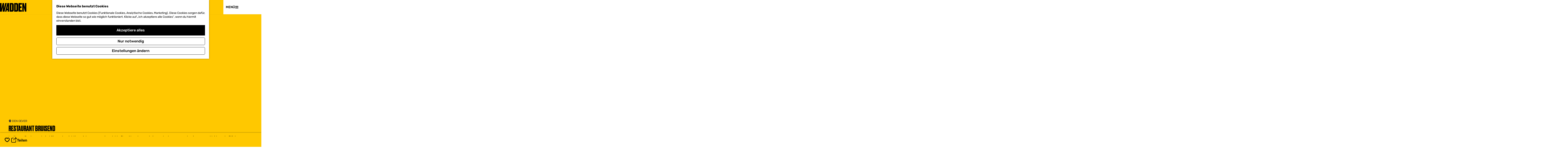

--- FILE ---
content_type: text/html; charset=UTF-8
request_url: https://www.visitwadden.nl/de/besuchen/accommodaties/1022564038/restaurant-bruisend
body_size: 17766
content:
<!DOCTYPE html>



    
<html lang="de">
<head>
                <script>(function(w,d,s,l,i){w[l]=w[l]||[];w[l].push(
            {'gtm.start': new Date().getTime(),event:'gtm.js'}
          );var f=d.getElementsByTagName(s)[0],
            j=d.createElement(s),dl=l!='dataLayer'?'&l='+l:'';j.async=true;j.src=
            'https://isst.visitwadden.nl/visit.js?id='+i+dl;f.parentNode.insertBefore(j,f);
          })(window,document,'script','dataLayer','wadden');</script>
    
    <meta charset="utf-8">
    <meta http-equiv="X-UA-Compatible" content="IE=edge">
    <meta name="viewport" content="width=device-width, initial-scale=1.0">
    <meta name="msvalidate.01" content="0165B6DFBFDC76DB95E5AD1E4C980388" />

            <meta name="theme-color" content="#FFC800">
    
    <title>
    Restaurant Bruisend | Visit Wadden
    </title>

                        <link rel="alternate" href="https://www.visitwadden.nl/nl/bezoeken/accommodaties/1022564038/restaurant-bruisend" hreflang="nl"/>
            <link rel="alternate" href="https://www.visitwadden.nl/de/besuchen/accommodaties/1022564038/restaurant-bruisend" hreflang="de"/>
            <link rel="alternate" href="https://www.visitwadden.nl/en/visit/accommodaties/1022564038/restaurant-bruisend" hreflang="en"/>
        
            

    <link rel="canonical" href="https://www.visitwadden.nl/de/besuchen/aktivitaten/1022564038/restaurant-bruisend" />



            <meta name="description" content="In diesem Restaurant sind Sie an der richtigen Adresse, um einen lebhaften Abend zu verbringen. In dem erneuerten jungen und leidenschaftlichen Restaurant werden Sie von der Gastfreundschaft, der Aufmerksamkeit, der guten Atmosphäre, der schönen Einrichtung, den Qualitätsprodukten und natürlich ">
        
                                <meta property="og:title" content="Restaurant Bruisend" />
                                <meta property="og:description" content="In diesem Restaurant sind Sie an der richtigen Adresse, um einen lebhaften Abend zu verbringen. In dem erneuerten jungen und leidenschaftlichen Restaurant werden Sie von der Gastfreundschaft, der Aufmerksamkeit, der guten Atmosphäre, der schönen Einrichtung, den Qualitätsprodukten und natürlich " />
                                <meta property="og:url" content="https://www.visitwadden.nl/de/besuchen/aktivitaten/1022564038/restaurant-bruisend" />
                                <meta property="og:type" content="website" />
                                                <meta property="og:image" content="https://assets.plaece.nl/thumb/-9Tk_EqhCSMLBnd3qZs4ea1tr8Y-6wgQfLxKlZbNzmc/resizing_type:fit/width:650/height:366/gravity:sm/aHR0cHM6Ly9hc3NldHMucGxhZWNlLm5sL29kcC1mcmllc2xhbmQvaW1hZ2UvcmF3XzEwNjYwODc2NTYuanBn.jpg" />
                                                            <meta property="og:image" content="https://assets.plaece.nl/thumb/r77eR1swdlO-Abyd1F5vD30QuyKhtsVzPnYLtW5C9yI/resizing_type:fit/width:650/height:366/gravity:sm/aHR0cHM6Ly9hc3NldHMucGxhZWNlLm5sL29kcC1mcmllc2xhbmQvaW1hZ2UvcmF3XzIyNjMzMTE4MDMuanBn.jpg" />
                                                            <meta property="og:image" content="https://assets.plaece.nl/thumb/IrJKYx6Gs3LBeSU45FuEx186JENX2s888wFaYQYo9qI/resizing_type:fit/width:650/height:366/gravity:sm/aHR0cHM6Ly9hc3NldHMucGxhZWNlLm5sL29kcC1mcmllc2xhbmQvaW1hZ2UvcmF3XzM4NzY3NjU3OC5qcGc.jpg" />
                                                            <meta property="og:image" content="https://assets.plaece.nl/thumb/7N_orKPJi93p-a0Thpgtwh4-QqdyvjgiPncrIMkwUyg/resizing_type:fit/width:650/height:366/gravity:sm/aHR0cHM6Ly9hc3NldHMucGxhZWNlLm5sL29kcC1mcmllc2xhbmQvaW1hZ2UvcmF3XzIyMzQyOTMwNDcuanBn.jpg" />
                                                            <meta property="og:image" content="https://assets.plaece.nl/thumb/zpHtPQW_ZKFuFGsOXdI9A8s0ykeL504sZvMyYQHrZLU/resizing_type:fit/width:650/height:366/gravity:sm/aHR0cHM6Ly9hc3NldHMucGxhZWNlLm5sL29kcC1mcmllc2xhbmQvaW1hZ2UvcmF3XzI2NTU1NjMxNTcuanBn.jpg" />
                                                            <meta property="og:image" content="https://assets.plaece.nl/thumb/ZHkXyd9HkK9q8dKmCxDkqHAqv2c1zz6qPYe9f16WHdM/resizing_type:fit/width:650/height:366/gravity:sm/aHR0cHM6Ly9hc3NldHMucGxhZWNlLm5sL29kcC1mcmllc2xhbmQvaW1hZ2UvcmF3XzMyNzY3NDIxNy5qcGc.jpg" />
                        

                                <meta name="twitter:card" content="summary" />
                                <meta name="twitter:title" content="Restaurant Bruisend" />
                                <meta name="twitter:description" content="In diesem Restaurant sind Sie an der richtigen Adresse, um einen lebhaften Abend zu verbringen. In dem erneuerten jungen und leidenschaftlichen Restaurant werden Sie von der Gastfreundschaft, der Aufmerksamkeit, der guten Atmosphäre, der schönen Einrichtung, den Qualitätsprodukten und natürlich " />
            






    
        <link rel="shortcut icon" href="/build/assets/favicons/visitwadden/favicon.ico" type="image/x-icon">
<link rel="apple-touch-icon" href="/build/assets/favicons/visitwadden/apple-touch-icon.e1a82e61a7b5160f844c.png">
<link rel="apple-touch-icon-precomposed" sizes="57x57" href="/build/assets/favicons/visitwadden/apple-touch-icon-57x57.cf6796f7e92ea0b0759e.png" />
<link rel="apple-touch-icon-precomposed" sizes="114x114" href="/build/assets/favicons/visitwadden/apple-touch-icon-114x114.cac30a13d092c2077ec9.png" />
<link rel="apple-touch-icon-precomposed" sizes="72x72" href="/build/assets/favicons/visitwadden/apple-touch-icon-72x72.564968ad14072be5048f.png" />
<link rel="apple-touch-icon-precomposed" sizes="144x144" href="/build/assets/favicons/visitwadden/apple-touch-icon-144x144.1fc738c08023e9ff6b6d.png" />
<link rel="apple-touch-icon-precomposed" sizes="60x60" href="/build/assets/favicons/visitwadden/apple-touch-icon-60x60.9e11ad796e3f6c292dba.png" />
<link rel="apple-touch-icon-precomposed" sizes="120x120" href="/build/assets/favicons/visitwadden/apple-touch-icon-120x120.2f8e6620d94a6e52500b.png" />
<link rel="apple-touch-icon-precomposed" sizes="76x76" href="/build/assets/favicons/visitwadden/apple-touch-icon-76x76.394e84bac104fa66735e.png" />
<link rel="apple-touch-icon-precomposed" sizes="152x152" href="/build/assets/favicons/visitwadden/apple-touch-icon-152x152.cf3f57a6b39ac752c0ed.png" />
<link rel="icon" type="image/png" href="/build/assets/favicons/visitwadden/favicon-196x196.459b01eb70dbdaba21cd.png" sizes="196x196" />
<link rel="icon" type="image/png" href="/build/assets/favicons/visitwadden/favicon-96x96.c509177affd832aa99e6.png" sizes="96x96" />
<link rel="icon" type="image/png" href="/build/assets/favicons/visitwadden/favicon-32x32.46e8d80fef6f43fb7803.png" sizes="32x32" />
<link rel="icon" type="image/png" href="/build/assets/favicons/visitwadden/favicon-16x16.064fdce161e4c0ee9904.png" sizes="16x16" />
<link rel="icon" type="image/png" href="/build/assets/favicons/visitwadden/favicon-128.706093fb671737e4e694.png" sizes="128x128" />
<meta name="application-name" content="Visit Wadden"/>
<meta name="msapplication-TileColor" content="#FFFFFF" />
<meta name="msapplication-TileImage" content="/build/assets/favicons/visitwadden/mstile-144x144.1fc738c08023e9ff6b6d.png" />
<meta name="msapplication-square70x70logo" content="/build/favicons/visitwadden/assets/mstile-70x70.png" />
<meta name="msapplication-square150x150logo" content="/build/assets/favicons/visitwadden/mstile-150x150.fe5caa2cb99385ea540f.png" />
<meta name="msapplication-wide310x150logo" content="/build/assets/favicons/visitwadden/mstile-310x150.6f79efc7edc5fc095823.png" />
<meta name="msapplication-square310x310logo" content="/build/assets/favicons/visitwadden/mstile-310x310.e42903f2a30b21c8a302.png" />


                    <link rel="stylesheet" href="/build/main.2d44212b168169b541d3.css">
        <link rel="stylesheet" href="/build/main-print.2733fc4be33b880b8e13.css" media="print">
    

        <script>
    var odpClientApi = 'https\u003A\/\/www.visitwadden.nl\/_client\/de\/odp\/api';
    var clientFavorites = 'https\u003A\/\/www.visitwadden.nl\/_client\/favorite';
</script>

<script src="/build/runtime.9411e8bfe7baa5b1f9e3.bundle.js" defer></script>

    <script src="/build/main.8be61a038476af4cab0d.bundle.js" defer></script>


        
    <script src="https://cdnjs.cloudflare.com/ajax/libs/jquery/2.2.4/jquery.min.js" integrity="sha512-DUC8yqWf7ez3JD1jszxCWSVB0DMP78eOyBpMa5aJki1bIRARykviOuImIczkxlj1KhVSyS16w2FSQetkD4UU2w==" crossorigin="anonymous" referrerpolicy="no-referrer"></script>
</head>

<body class=" is-odp-detail item--has-files  body--theme-default domain--homepage"     data-close-odp-detail-referer=""
    data-close-odp-detail-overview-url="https://www.visitwadden.nl/de"
    data-ga-value=1022564038
                                                     data-has-no-pageparts="true"
             data-instant-intensity="viewport"  data-cookie-bundle-enabled="true">
                                                    <!-- Google Tag Manager (noscript) -->
            <noscript>
                <iframe src="https://www.googletagmanager.com/ns.html?id=GTM-MWZZ33T"
                    height="0" width="0" style="display:none;visibility:hidden"></iframe>
            </noscript>
            <!-- End Google Tag Manager (noscript) -->
                        

                
    <header class="main-header">
        <div class="header__wave"></div>
        <a href="#main" class="header__skiplink">Direkt zum Hauptinhalt</a>
        <div class="container-fluid">
                                                                            <a href="/de" class="main-header__logo">
            <img src="/build/assets/general/logo.d3d613c337a737ff8f3c.svg"
                    alt="Visit Wadden Logo"
                    class="main-header__logo__img">
            <span class="sr-only">Gehen Sie zur Homepage</span>
        </a>
    

                                                    <nav id="main-nav" class="main-header__nav main-nav" aria-label="Primär">
        <ul class="menu">
                    
                                                                                        <li class="main-nav__parent-wrapper main-nav__parent-wrapper--has-children" data-a11y="close">
                                <button class="menu__children-back-btn">
            <span class="icon icon-font icon-fill-arrow-left main-header--mobile__back-btn-icon" aria-hidden="true"></span>
            Zurück
        </button>
                                            <a href="/de/geschichten" class="main-nav__link main-nav__link-parent main-nav__link--has-children      main-nav-parent-link__theme--default"
                aria-haspopup="true" aria-expanded="false"
                aria-controls="menu__children-181"                
                >
                <span class="main-nav__link-title button-content--reset">Geschichten</span>
                                                                    
                                                                    </a>
                                    
                        <div class="menu__children-wrapper">
            <ul id="menu__children-181" class="menu__children">
                                                    <li class="main-nav__child-wrapper main-nav-child__theme--highlight">
                <a href="/de/geschichten/weltnaturerbe" class="main-nav__link main-nav__link-child   main-nav__link--has-subtitle main-nav__link--has-media   main-nav-child-link__theme--highlight"
                                
                >
                <span class="main-nav__link-title button-content--reset">Tauche ein in die Welt des UNESCO-Welterbes</span>
                                <span class="main-nav__link-subtitle button-content--reset">
                            Entdecke die einzigartige Geschichte des größten Gezeitengebiets der Welt
                        <span class="main-nav__link-readmore">Lies die Geschichte</span>
        </span>
                                                                                                                                                                                            <picture class="img__wrapper img--theme-default main-nav__link-image button-content--reset"
                    >
                                                                                                                                                                        <source type="image/webp"
                                        srcset="https://assets.plaece.nl/thumb/-mNOR3DmPHluBefuNwLEtLXPP5Zso9ba-Tn3tbXP5ck/resizing_type:fit/width:300/height:0/gravity:sm/enlarge:0/aHR0cHM6Ly9hc3NldHMucGxhZWNlLm5sL2t1bWEtd2FkZGVuL3VwbG9hZHMvbWVkaWEvNjNmNjE4NDE5ZWQyZC9uaWV0LXZvb3Itd2FkamVzLW9ubGluZTAzLmpwZWc.webp">
                                                                            <source srcset="https://assets.plaece.nl/thumb/f4fGCMxRrdZ4QrHNp6SCc2DUf-GnQ2TlyxbDuPbLUEY/resizing_type:fit/width:300/height:0/gravity:sm/enlarge:0/aHR0cHM6Ly9hc3NldHMucGxhZWNlLm5sL2t1bWEtd2FkZGVuL3VwbG9hZHMvbWVkaWEvNjNmNjE4NDE5ZWQyZC9uaWV0LXZvb3Itd2FkamVzLW9ubGluZTAzLmpwZWc.jpeg">
                                                    <img src="https://assets.plaece.nl/thumb/f4fGCMxRrdZ4QrHNp6SCc2DUf-GnQ2TlyxbDuPbLUEY/resizing_type:fit/width:300/height:0/gravity:sm/enlarge:0/aHR0cHM6Ly9hc3NldHMucGxhZWNlLm5sL2t1bWEtd2FkZGVuL3VwbG9hZHMvbWVkaWEvNjNmNjE4NDE5ZWQyZC9uaWV0LXZvb3Itd2FkamVzLW9ubGluZTAzLmpwZWc.jpeg"
                        class="img__main "
                        alt="" loading="lazy"
                        >
            </picture>
                                    </a>
                                </li>
                                                        <li class="main-nav__child-wrapper main-nav-child__theme--default">
                <a href="/de/geschichten/weltnaturerbe" class="main-nav__link main-nav__link-child       main-nav-child-link__theme--default"
                                
                >
                <span class="main-nav__link-title button-content--reset">Weltnaturerbe</span>
                                                                    
                                                                    </a>
                                </li>
                                                        <li class="main-nav__child-wrapper main-nav-child__theme--default">
                <a href="/de/geschichten/welt-wasser-erbe" class="main-nav__link main-nav__link-child       main-nav-child-link__theme--default"
                                
                >
                <span class="main-nav__link-title button-content--reset">Welt-Wasser-Erbe</span>
                                                                    
                                                                    </a>
                                </li>
                                                        <li class="main-nav__child-wrapper main-nav-child__theme--default">
                <a href="/de/geschichten/geschmack-des-wattermeeres" class="main-nav__link main-nav__link-child       main-nav-child-link__theme--default"
                                
                >
                <span class="main-nav__link-title button-content--reset">Geschmack des Wattenmeeres</span>
                                                                    
                                                                    </a>
                                </li>
                                                        <li class="main-nav__child-wrapper main-nav-child__theme--default">
                <a href="/de/geschichten/dunkelheit-am-wattenmeer" class="main-nav__link main-nav__link-child       main-nav-child-link__theme--default"
                                
                >
                <span class="main-nav__link-title button-content--reset">Dunkelheit am Wattenmeer</span>
                                                                    
                                                                    </a>
                                </li>
                                </ul>
        </div>
                    </li>
                                    <li class="main-nav__parent-wrapper main-nav__parent-wrapper--has-children" data-a11y="close">
                                <button class="menu__children-back-btn">
            <span class="icon icon-font icon-fill-arrow-left main-header--mobile__back-btn-icon" aria-hidden="true"></span>
            Zurück
        </button>
                                            <a href="/de/regionen" class="main-nav__link main-nav__link-parent main-nav__link--has-children      main-nav-parent-link__theme--default"
                aria-haspopup="true" aria-expanded="false"
                aria-controls="menu__children-141"                
                >
                <span class="main-nav__link-title button-content--reset">Wattenküste</span>
                                                                    
                                                                    </a>
                                    
                        <div class="menu__children-wrapper">
            <ul id="menu__children-141" class="menu__children">
                                                    <li class="main-nav__child-wrapper main-nav-child__theme--default">
                <a href="/de/regionen/wattenmeerkuste-nordholland" class="main-nav__link main-nav__link-child       main-nav-child-link__theme--default"
                                
                >
                <span class="main-nav__link-title button-content--reset">Wattenmeerküste Nordholland</span>
                                                                    
                                                                    </a>
                                </li>
                                                        <li class="main-nav__child-wrapper main-nav-child__theme--default">
                <a href="/de/regionen/wattenmeerkuste-friesland" class="main-nav__link main-nav__link-child       main-nav-child-link__theme--default"
                                
                >
                <span class="main-nav__link-title button-content--reset">Wattenmeerküste Friesland</span>
                                                                    
                                                                    </a>
                                </li>
                                                        <li class="main-nav__child-wrapper main-nav-child__theme--default">
                <a href="/de/regionen/wattenmeerkuste-groningen" class="main-nav__link main-nav__link-child       main-nav-child-link__theme--default"
                                
                >
                <span class="main-nav__link-title button-content--reset">Wattenmeerküste Groningen</span>
                                                                    
                                                                    </a>
                                </li>
                                                        <li class="main-nav__child-wrapper main-nav-child__theme--default">
                <a href="/de/regionen/duitsland" class="main-nav__link main-nav__link-child       main-nav-child-link__theme--default"
                                
                >
                <span class="main-nav__link-title button-content--reset">Wattenmeerküste Deutschland</span>
                                                                    
                                                                    </a>
                                </li>
                                                        <li class="main-nav__child-wrapper main-nav-child__theme--default">
                <a href="/de/regionen/denemarken" class="main-nav__link main-nav__link-child       main-nav-child-link__theme--default"
                                
                >
                <span class="main-nav__link-title button-content--reset">Wattenmeerküste Dänemark</span>
                                                                    
                                                                    </a>
                                </li>
                                                        <li class="main-nav__child-wrapper main-nav-child__theme--highlight">
                <a href="/de/watteninseln/inselgeschichten/dark-sky-park" class="main-nav__link main-nav__link-child   main-nav__link--has-subtitle main-nav__link--has-media   main-nav-child-link__theme--highlight"
                                
                >
                <span class="main-nav__link-title button-content--reset">Wandern unter den Sternen</span>
                                <span class="main-nav__link-subtitle button-content--reset">
                            Oder haben Sie Angst vor der Dunkelheit?
                        <span class="main-nav__link-readmore">Lies die Geschichte</span>
        </span>
                                                                                                                                                                                            <picture class="img__wrapper img--theme-default main-nav__link-image button-content--reset"
                    >
                                                                                                                                                                        <source type="image/webp"
                                        srcset="https://assets.plaece.nl/thumb/Sh1Xq_B-Y-imCWWcmg9IE75do1S8pqka5MehNIQ--N0/resizing_type:fit/width:300/height:0/gravity:sm/enlarge:0/aHR0cHM6Ly9hc3NldHMucGxhZWNlLm5sL2t1bWEtd2FkZGVuL3VwbG9hZHMvbWVkaWEvNjg2Y2U1YTQ1MzMyNy8xNTI0LmpwZw.webp">
                                                                            <source srcset="https://assets.plaece.nl/thumb/OBEpY7Y1iAmAHyBzzJ9sAqhEW58mVDm3tcCNEza7XYo/resizing_type:fit/width:300/height:0/gravity:sm/enlarge:0/aHR0cHM6Ly9hc3NldHMucGxhZWNlLm5sL2t1bWEtd2FkZGVuL3VwbG9hZHMvbWVkaWEvNjg2Y2U1YTQ1MzMyNy8xNTI0LmpwZw.jpg">
                                                    <img src="https://assets.plaece.nl/thumb/OBEpY7Y1iAmAHyBzzJ9sAqhEW58mVDm3tcCNEza7XYo/resizing_type:fit/width:300/height:0/gravity:sm/enlarge:0/aHR0cHM6Ly9hc3NldHMucGxhZWNlLm5sL2t1bWEtd2FkZGVuL3VwbG9hZHMvbWVkaWEvNjg2Y2U1YTQ1MzMyNy8xNTI0LmpwZw.jpg"
                        class="img__main "
                        alt="" loading="lazy"
                        >
            </picture>
                                    </a>
                                </li>
                                </ul>
        </div>
                    </li>
                                    <li class="main-nav__parent-wrapper main-nav__parent-wrapper--has-children" data-a11y="close">
                                <button class="menu__children-back-btn">
            <span class="icon icon-font icon-fill-arrow-left main-header--mobile__back-btn-icon" aria-hidden="true"></span>
            Zurück
        </button>
                                            <a href="/de/watteninseln" class="main-nav__link main-nav__link-parent main-nav__link--has-children      main-nav-parent-link__theme--default"
                aria-haspopup="true" aria-expanded="false"
                aria-controls="menu__children-1336"                
                >
                <span class="main-nav__link-title button-content--reset">Inseln</span>
                                                                    
                                                                    </a>
                                    
                        <div class="menu__children-wrapper">
            <ul id="menu__children-1336" class="menu__children">
                                                    <li class="main-nav__child-wrapper main-nav-child__theme--default">
                <a href="/de/watteninseln/texel" class="main-nav__link main-nav__link-child       main-nav-child-link__theme--default"
                                
                >
                <span class="main-nav__link-title button-content--reset">Texel</span>
                                                                    
                                                                    </a>
                                </li>
                                                        <li class="main-nav__child-wrapper main-nav-child__theme--default">
                <a href="/de/watteninseln/vlieland" class="main-nav__link main-nav__link-child       main-nav-child-link__theme--default"
                                
                >
                <span class="main-nav__link-title button-content--reset">Vlieland</span>
                                                                    
                                                                    </a>
                                </li>
                                                        <li class="main-nav__child-wrapper main-nav-child__theme--default">
                <a href="/de/watteninseln/terschelling" class="main-nav__link main-nav__link-child       main-nav-child-link__theme--default"
                                
                >
                <span class="main-nav__link-title button-content--reset">Terschelling</span>
                                                                    
                                                                    </a>
                                </li>
                                                        <li class="main-nav__child-wrapper main-nav-child__theme--default">
                <a href="/de/watteninseln/ameland" class="main-nav__link main-nav__link-child       main-nav-child-link__theme--default"
                                
                >
                <span class="main-nav__link-title button-content--reset">Ameland</span>
                                                                    
                                                                    </a>
                                </li>
                                                        <li class="main-nav__child-wrapper main-nav-child__theme--default">
                <a href="/de/watteninseln/schiermonnikoog" class="main-nav__link main-nav__link-child       main-nav-child-link__theme--default"
                                
                >
                <span class="main-nav__link-title button-content--reset">Schiermonnikoog</span>
                                                                    
                                                                    </a>
                                </li>
                                                        <li class="main-nav__child-wrapper main-nav-child__theme--highlight">
                <a href="/de/geschichten/geschichten-bundeln/11x-restaurants-mit-lokalen-produkten" class="main-nav__link main-nav__link-child   main-nav__link--has-subtitle main-nav__link--has-media   main-nav-child-link__theme--highlight"
                                
                >
                <span class="main-nav__link-title button-content--reset">12x Restaurants mit lokalen Produkten</span>
                                <span class="main-nav__link-subtitle button-content--reset">
                            Geschmackserlebnis Lokal und lecker
                        <span class="main-nav__link-readmore">Lies die Geschichte</span>
        </span>
                                                                                                                                                                                            <picture class="img__wrapper img--theme-default main-nav__link-image button-content--reset"
                    >
                                                                                                                                                                        <source type="image/webp"
                                        srcset="https://assets.plaece.nl/thumb/e-82cZb6uxhOCw83fFfE1gzxN44pv_e5j2MntkTNMms/resizing_type:fit/width:300/height:0/gravity:sm/enlarge:0/aHR0cHM6Ly9hc3NldHMucGxhZWNlLm5sL2t1bWEtd2FkZGVuL3VwbG9hZHMvbWVkaWEvNjg2Y2U2YmFkNDUwNy9vdmVyemljaHQtZ2VyZWNodGVuLndlYnA.webp">
                                                                            <source srcset="https://assets.plaece.nl/thumb/e-82cZb6uxhOCw83fFfE1gzxN44pv_e5j2MntkTNMms/resizing_type:fit/width:300/height:0/gravity:sm/enlarge:0/aHR0cHM6Ly9hc3NldHMucGxhZWNlLm5sL2t1bWEtd2FkZGVuL3VwbG9hZHMvbWVkaWEvNjg2Y2U2YmFkNDUwNy9vdmVyemljaHQtZ2VyZWNodGVuLndlYnA.webp">
                                                    <img src="https://assets.plaece.nl/thumb/e-82cZb6uxhOCw83fFfE1gzxN44pv_e5j2MntkTNMms/resizing_type:fit/width:300/height:0/gravity:sm/enlarge:0/aHR0cHM6Ly9hc3NldHMucGxhZWNlLm5sL2t1bWEtd2FkZGVuL3VwbG9hZHMvbWVkaWEvNjg2Y2U2YmFkNDUwNy9vdmVyemljaHQtZ2VyZWNodGVuLndlYnA.webp"
                        class="img__main "
                        alt="" loading="lazy"
                        >
            </picture>
                                    </a>
                                </li>
                                </ul>
        </div>
                    </li>
                                    <li class="main-nav__parent-wrapper main-nav__parent-wrapper--has-children" data-a11y="close">
                                <button class="menu__children-back-btn">
            <span class="icon icon-font icon-fill-arrow-left main-header--mobile__back-btn-icon" aria-hidden="true"></span>
            Zurück
        </button>
                                            <a href="/de/besuchen" class="main-nav__link main-nav__link-parent main-nav__link--has-children      main-nav-parent-link__theme--default"
                aria-haspopup="true" aria-expanded="false"
                aria-controls="menu__children-247"                
                >
                <span class="main-nav__link-title button-content--reset">Besuchen</span>
                                                                    
                                                                    </a>
                                    
                        <div class="menu__children-wrapper">
            <ul id="menu__children-247" class="menu__children">
                                                    <li class="main-nav__child-wrapper main-nav-child__theme--default">
                <a href="/de/besuchen/duurzaam-reizen" class="main-nav__link main-nav__link-child       main-nav-child-link__theme--default"
                                
                >
                <span class="main-nav__link-title button-content--reset">Nachhaltiges Reisen</span>
                                                                    
                                                                    </a>
                                </li>
                                                        <li class="main-nav__child-wrapper main-nav-child__theme--default">
                <a href="/de/besuchen/kalender" class="main-nav__link main-nav__link-child       main-nav-child-link__theme--default"
                                
                >
                <span class="main-nav__link-title button-content--reset">Kalender</span>
                                                                    
                                                                    </a>
                                </li>
                                                        <li class="main-nav__child-wrapper main-nav-child__theme--default">
                <a href="/de/besuchen/aktivitaten-v1" class="main-nav__link main-nav__link-child       main-nav-child-link__theme--default"
                                
                >
                <span class="main-nav__link-title button-content--reset">Aktivitäten</span>
                                                                    
                                                                    </a>
                                </li>
                                                        <li class="main-nav__child-wrapper main-nav-child__theme--default">
                <a href="/de/besuchen/ubernachten" class="main-nav__link main-nav__link-child       main-nav-child-link__theme--default"
                                
                >
                <span class="main-nav__link-title button-content--reset">Übernachten</span>
                                                                    
                                                                    </a>
                                </li>
                                                        <li class="main-nav__child-wrapper main-nav-child__theme--default">
                <a href="/de/besuchen/uberfahrten" class="main-nav__link main-nav__link-child       main-nav-child-link__theme--default"
                                
                >
                <span class="main-nav__link-title button-content--reset">Überfahrten</span>
                                                                    
                                                                    </a>
                                </li>
                                                        <li class="main-nav__child-wrapper main-nav-child__theme--default">
                <a href="/de/besuchen/essen-trinken" class="main-nav__link main-nav__link-child       main-nav-child-link__theme--default"
                                
                >
                <span class="main-nav__link-title button-content--reset">Essen & Trinken</span>
                                                                    
                                                                    </a>
                                </li>
                                                        <li class="main-nav__child-wrapper main-nav-child__theme--highlight">
                <a href="/de/besuchen/ubernachten" class="main-nav__link main-nav__link-child   main-nav__link--has-subtitle main-nav__link--has-media   main-nav-child-link__theme--highlight"
                                
                >
                <span class="main-nav__link-title button-content--reset">Übernachten</span>
                                <span class="main-nav__link-subtitle button-content--reset">
                            Aufenthalt und Übernachtung in der Wattenmeerregion
                        <span class="main-nav__link-readmore">Lies die Geschichte</span>
        </span>
                                                                                                                                                                                            <picture class="img__wrapper img--theme-default main-nav__link-image button-content--reset"
                    >
                                                                                                                                                                        <source type="image/webp"
                                        srcset="https://assets.plaece.nl/thumb/vmMBB8iOrKcjMFJhYNKdE5PPGXnbA0syLAdHSgHeB2Y/resizing_type:fit/width:300/height:0/gravity:sm/enlarge:0/aHR0cHM6Ly9hc3NldHMucGxhZWNlLm5sL2t1bWEtd2FkZGVuL3VwbG9hZHMvbWVkaWEvNjg2Y2U3OTYxYWI2NC9nMmstdmlzaXQtd2FkZGVuLXRvbS12YW4taHVpc3N0ZWRlLWxvd3JlczcwLndlYnA.webp">
                                                                            <source srcset="https://assets.plaece.nl/thumb/vmMBB8iOrKcjMFJhYNKdE5PPGXnbA0syLAdHSgHeB2Y/resizing_type:fit/width:300/height:0/gravity:sm/enlarge:0/aHR0cHM6Ly9hc3NldHMucGxhZWNlLm5sL2t1bWEtd2FkZGVuL3VwbG9hZHMvbWVkaWEvNjg2Y2U3OTYxYWI2NC9nMmstdmlzaXQtd2FkZGVuLXRvbS12YW4taHVpc3N0ZWRlLWxvd3JlczcwLndlYnA.webp">
                                                    <img src="https://assets.plaece.nl/thumb/vmMBB8iOrKcjMFJhYNKdE5PPGXnbA0syLAdHSgHeB2Y/resizing_type:fit/width:300/height:0/gravity:sm/enlarge:0/aHR0cHM6Ly9hc3NldHMucGxhZWNlLm5sL2t1bWEtd2FkZGVuL3VwbG9hZHMvbWVkaWEvNjg2Y2U3OTYxYWI2NC9nMmstdmlzaXQtd2FkZGVuLXRvbS12YW4taHVpc3N0ZWRlLWxvd3JlczcwLndlYnA.webp"
                        class="img__main "
                        alt="" loading="lazy"
                        >
            </picture>
                                    </a>
                                </li>
                                </ul>
        </div>
                    </li>
            

                                    
        </ul>
    </nav>
    <div class="main-nav__overlay"></div>

                                                <nav class="language-nav" data-a11y="close" aria-labelledby="language-nav-switcher" translate="no">
                            <span id="language-nav-switcher" class="sr-only">
                    Sprache auswählen
                    <span class="sr-only" aria-current="true">Aktuelle Sprache: Deutsch</span>
                </span>
                                        <button class="language-nav__item language-nav__item--de language-nav__active-lang"
                        aria-expanded="false" aria-controls="language-nav__items" aria-haspopup="true"
                        aria-labelledby="language-nav-switcher">
                    <span class="language-nav__text" aria-hidden="true">de</span>
                </button>
                <span class="language-nav__item language-nav__item--de language-nav__active-lang" aria-labelledby="language-nav-switcher">
                    <span class="language-nav__text" aria-hidden="true">de</span>
                </span>
                                        <div id="language-nav__items" class="language-nav__items">
                                                                                                        <a href="https://www.visitwadden.nl/nl/bezoeken/accommodaties/1022564038/restaurant-bruisend"
                                   class="language-nav__item language-nav__item--nl language-nav__link"
                                   lang="nl" hreflang="nl">
                                                                            <span class="language-nav__text" aria-hidden="true">nl</span>
                                                                                                                <span class="sr-only">Ga naar de Nederlandse pagina</span>
                                                                    </a>
                                                                                                                                                            <a href="https://www.visitwadden.nl/en/visit/accommodaties/1022564038/restaurant-bruisend"
                                   class="language-nav__item language-nav__item--en language-nav__link"
                                   lang="en" hreflang="en">
                                                                            <span class="language-nav__text" aria-hidden="true">en</span>
                                                                                                                <span class="sr-only">Go to the English page</span>
                                                                    </a>
                                                                                        </div>
                    </nav>
    
                                <ul class="handles">
                
                                                                <li class="handles__item handles__item--map">
                    <a href="/de/op-de-kaart" class="handles__link " >
                        <span class="handles__icon icon-font icon-fill-marker2" aria-hidden="true"></span>
                        <span class="handles__name">Karte</span>
                    </a>
                </li>
                    
                                                                <li class="handles__item handles__item--search">
                    <a href="/de/suche" class="handles__link " >
                        <span class="handles__icon icon-font icon-fill-magnifyglass" aria-hidden="true"></span>
                        <span class="handles__name">Suchen</span>
                    </a>
                </li>
                    
            <li class="handles__item handles__item--navigation">
        <button class="handles__link handles__link--menu" aria-haspopup="dialog" aria-controls="main-nav"
                aria-expanded="false">
            <span class="handles__icon icon-font icon-fill-menu" title="Menü"
                  aria-hidden="true"></span>
            <span class="handles__name">
                <span class="menu-label__open">Menü</span>
                <span class="menu-label__close">Schließen</span>
            </span>
        </button>
    </li>
    </ul>

                                        <svg class="wave-animation" viewBox="0 0 100 100" preserveAspectRatio="none">
                    <path class="wave-animation__path"></path>
                </svg>
                    </div>
    </header>

    
        <main id="main">
        
                
            

    <div class="odp-detail-container odp-detail-container--stretch-full odp-detail-container--stretch-full--location">
        <script type="application/ld+json">{
    "@context": "http://schema.org",
    "name": "Restaurant Bruisend",
    "description": "In diesem Restaurant sind Sie an der richtigen Adresse, um einen lebhaften Abend zu verbringen. In dem erneuerten jungen und leidenschaftlichen Restaurant werden Sie von der Gastfreundschaft, der Aufmerksamkeit, der guten Atmosph\u00e4re, der sch\u00f6nen Einrichtung, den Qualit\u00e4tsprodukten und nat\u00fcrlich der Liebe auf dem Teller \u00fcberrascht sein! Alle warmen Gerichte werden auf dem Green Mountain Pellet Grill zubereitet. Dieser Grill wird auf Holzpellets anstelle von Kohle oder Briketts gebrannt. Diese spezielle Mischung aus gepressten Holzpellets verleiht jedem Gericht einen einzigartigen Geschmack. Neb",
    "image": "https://assets.plaece.nl/odp-friesland/image/raw_1066087656.jpg",
    "@type": "Place",
    "address": {
        "@type": "PostalAddress",
        "addressCountry": "NL",
        "postalCode": "1779 AC",
        "streetAddress": "Voorstraat 1a",
        "addressLocality": "DEN OEVER"
    },
    "geo": {
        "latitude": 52.936199,
        "longitude": 5.032268,
        "@type": "GeoCoordinates"
    },
    "telephone": "0227 511 405"
}</script>
                        <script>
          window.dataLayer = window.dataLayer || [];
          window.dataLayer.push({"categories":["restaurant"],"city":"DEN OEVER"});
        </script>
    

        
                                            <div class="item-details general-content ">
                    <div class="item-details__header item-details__location-header">
                            <div class="splide__carousel item-carousel">
                            <span class="anchor" id="item-details__carousel"></span>
                        <div class="splide splide__main item-carousel__container"
                                data-splide='{
    "type":"slide",
    "arrows":true,
    "pagination":true,
    "keyboard":"focused",
    "slideFocus":false,
    "flickPower":50,
    "video": {
    "autoplay": "1",
    "mute": "1",
    "playerOptions": {
    "vimeo": {
    "controls": "1"
    },
    "youtube": {
    "controls": "1"
    }
    }
    },
    "classes": {
    "pagination": "splide__pagination item-carousel__pagination",
    "page": "splide__pagination__page item-carousel__pagination-page"
    },
    "drag":true
        ,"i18n": {
        "prev": "Vorherige Folie"
        ,"next": "Nächste Folie"
        ,"first": "Gehe zur ersten Folie"
        ,"last": "Zur letzten Folie gehen"
        ,"slideX": "Gehe zu Folie %s"
        ,"pageX": "Gehe zu Seite %s"
        ,"play": "Autoplay starten"
        ,"pause": "Autoplay pausieren"
        ,"carousel": "karussell"
        ,"select": "Wählen Sie eine Folie aus, die angezeigt werden soll"
        ,"slide": "folie"
        ,"slideLabel": "%s von %s"
        ,"playVideo": "Video abspielen"
    }
    
    }' >
                                                                                            <div class="splide__arrows item-carousel__arrows ">
            <button type="button" class="splide__arrow splide__arrow--prev item-carousel__arrow item-carousel__arrow--prev icon-font icon-fill-chevron-left" data-ga-category="click" data-ga-label="navigation" data-ga-action="prev"></button>
                        <button type="button" class="splide__arrow splide__arrow--next item-carousel__arrow item-carousel__arrow--next icon-font icon-fill-chevron-right" data-ga-category="click" data-ga-label="navigation" data-ga-action="next"></button>
        </div>
    
                                                                            <div class="splide__track item-carousel__track">
                        <ul class="splide__list item-carousel__list">
                                                                                                                                                                                                                                                                                                        <li class="splide__slide item-carousel__item-container file-image">
                                                                                                                                                                                <picture class="img__wrapper img--theme-default item-carousel__item"
                    >
                                                                                                                                                                        <source type="image/webp"
                                        srcset="https://assets.plaece.nl/thumb/alV8lYH-bwjORLiANcRCpQeqqObiGc799w5pQ2IJadA/resizing_type:fit/width:960/height:0/gravity:sm/enlarge:0/aHR0cHM6Ly9hc3NldHMucGxhZWNlLm5sL29kcC1mcmllc2xhbmQvaW1hZ2UvcmF3XzEwNjYwODc2NTYuanBn.webp" media="(max-width: 500px)">
                                                                            <source srcset="https://assets.plaece.nl/thumb/O_u2eb6xEZ1f7wye-EXJIs5zSKKm-vWTRABgXl6kE9Q/resizing_type:fit/width:960/height:0/gravity:sm/enlarge:0/aHR0cHM6Ly9hc3NldHMucGxhZWNlLm5sL29kcC1mcmllc2xhbmQvaW1hZ2UvcmF3XzEwNjYwODc2NTYuanBn.jpg" media="(max-width: 500px)">
                                                                                                                                                        <source type="image/webp"
                                        srcset="https://assets.plaece.nl/thumb/Gf5Ewnky0gNzCrj4svUdDxxODLpnwETAXOjiVoWZtbE/resizing_type:fit/width:1280/height:0/gravity:sm/enlarge:0/aHR0cHM6Ly9hc3NldHMucGxhZWNlLm5sL29kcC1mcmllc2xhbmQvaW1hZ2UvcmF3XzEwNjYwODc2NTYuanBn.webp" media="(max-width: 1079px)">
                                                                            <source srcset="https://assets.plaece.nl/thumb/4fI2DW9Cw6MDgJpQErkC8xktCcCR4N2Cu70fR-Wty1A/resizing_type:fit/width:1280/height:0/gravity:sm/enlarge:0/aHR0cHM6Ly9hc3NldHMucGxhZWNlLm5sL29kcC1mcmllc2xhbmQvaW1hZ2UvcmF3XzEwNjYwODc2NTYuanBn.jpg" media="(max-width: 1079px)">
                                                                                                                                                        <source type="image/webp"
                                        srcset="https://assets.plaece.nl/thumb/i3vJd6DxqCyF-SU-bkgmSvV90inB-aC70cRmNJWmJoQ/resizing_type:fit/width:1580/height:0/gravity:sm/enlarge:0/aHR0cHM6Ly9hc3NldHMucGxhZWNlLm5sL29kcC1mcmllc2xhbmQvaW1hZ2UvcmF3XzEwNjYwODc2NTYuanBn.webp">
                                                                            <source srcset="https://assets.plaece.nl/thumb/tYeuuookZRhz3cBHVrqJdIblSoYFj2FpZruJ5NXcQvA/resizing_type:fit/width:1580/height:0/gravity:sm/enlarge:0/aHR0cHM6Ly9hc3NldHMucGxhZWNlLm5sL29kcC1mcmllc2xhbmQvaW1hZ2UvcmF3XzEwNjYwODc2NTYuanBn.jpg">
                                                    <img src="https://assets.plaece.nl/thumb/O_u2eb6xEZ1f7wye-EXJIs5zSKKm-vWTRABgXl6kE9Q/resizing_type:fit/width:960/height:0/gravity:sm/enlarge:0/aHR0cHM6Ly9hc3NldHMucGxhZWNlLm5sL29kcC1mcmllc2xhbmQvaW1hZ2UvcmF3XzEwNjYwODc2NTYuanBn.jpg"
                        class="img__main "
                        alt="" 
                        >
            </picture>
                                            </li>
                                                                                                                                                                                                                                                                                                                                                                                                                    <li class="splide__slide item-carousel__item-container file-image">
                                                                                                                                                                                <picture class="img__wrapper img--theme-default item-carousel__item"
                    >
                                                                                                                                                                        <source type="image/webp"
                                        srcset="https://assets.plaece.nl/thumb/VHiRfUI1EXy3gzUCLEXjpWLbsEZYIUxRgen8L_4IB2w/resizing_type:fit/width:960/height:0/gravity:sm/enlarge:0/aHR0cHM6Ly9hc3NldHMucGxhZWNlLm5sL29kcC1mcmllc2xhbmQvaW1hZ2UvcmF3XzIyNjMzMTE4MDMuanBn.webp" media="(max-width: 500px)">
                                                                            <source srcset="https://assets.plaece.nl/thumb/yY85CGgczRlyXLZaFfyOax33h7h3kydIJ7cvmWNE040/resizing_type:fit/width:960/height:0/gravity:sm/enlarge:0/aHR0cHM6Ly9hc3NldHMucGxhZWNlLm5sL29kcC1mcmllc2xhbmQvaW1hZ2UvcmF3XzIyNjMzMTE4MDMuanBn.jpg" media="(max-width: 500px)">
                                                                                                                                                        <source type="image/webp"
                                        srcset="https://assets.plaece.nl/thumb/dQwM9WsMNLH0wEVOst02GujPZ_N_Owk7FF2B6nEelEc/resizing_type:fit/width:1280/height:0/gravity:sm/enlarge:0/aHR0cHM6Ly9hc3NldHMucGxhZWNlLm5sL29kcC1mcmllc2xhbmQvaW1hZ2UvcmF3XzIyNjMzMTE4MDMuanBn.webp" media="(max-width: 1079px)">
                                                                            <source srcset="https://assets.plaece.nl/thumb/6SaWyT2ZLM6KPqV9sSnyN112cQ6Lcu6rfpBftXaqreI/resizing_type:fit/width:1280/height:0/gravity:sm/enlarge:0/aHR0cHM6Ly9hc3NldHMucGxhZWNlLm5sL29kcC1mcmllc2xhbmQvaW1hZ2UvcmF3XzIyNjMzMTE4MDMuanBn.jpg" media="(max-width: 1079px)">
                                                                                                                                                        <source type="image/webp"
                                        srcset="https://assets.plaece.nl/thumb/_HbUVTX-7u1iz_Mmpk3I6TQnya6jb8GGM-i8bPdoj9c/resizing_type:fit/width:1580/height:0/gravity:sm/enlarge:0/aHR0cHM6Ly9hc3NldHMucGxhZWNlLm5sL29kcC1mcmllc2xhbmQvaW1hZ2UvcmF3XzIyNjMzMTE4MDMuanBn.webp">
                                                                            <source srcset="https://assets.plaece.nl/thumb/HmlP7yndJsfxgr171AH4E6fdy2dAKSKK9XGX0z68-mA/resizing_type:fit/width:1580/height:0/gravity:sm/enlarge:0/aHR0cHM6Ly9hc3NldHMucGxhZWNlLm5sL29kcC1mcmllc2xhbmQvaW1hZ2UvcmF3XzIyNjMzMTE4MDMuanBn.jpg">
                                                    <img src="https://assets.plaece.nl/thumb/yY85CGgczRlyXLZaFfyOax33h7h3kydIJ7cvmWNE040/resizing_type:fit/width:960/height:0/gravity:sm/enlarge:0/aHR0cHM6Ly9hc3NldHMucGxhZWNlLm5sL29kcC1mcmllc2xhbmQvaW1hZ2UvcmF3XzIyNjMzMTE4MDMuanBn.jpg"
                        class="img__main "
                        alt="" loading="lazy"
                        >
            </picture>
                                            </li>
                                                                                                                                                                                                                                                                                                                                                                                                                    <li class="splide__slide item-carousel__item-container file-image">
                                                                                                                                                                                <picture class="img__wrapper img--theme-default item-carousel__item"
                    >
                                                                                                                                                                        <source type="image/webp"
                                        srcset="https://assets.plaece.nl/thumb/F1XxOnEGhRic39UyrasQ-i2mxRbVDq2g1nDeRN0YfaU/resizing_type:fit/width:960/height:0/gravity:sm/enlarge:0/aHR0cHM6Ly9hc3NldHMucGxhZWNlLm5sL29kcC1mcmllc2xhbmQvaW1hZ2UvcmF3XzM4NzY3NjU3OC5qcGc.webp" media="(max-width: 500px)">
                                                                            <source srcset="https://assets.plaece.nl/thumb/Fi5dIC4Jd1M_RQx5PAwUCZ4Jb3HGjuIQQO1aAYkmizU/resizing_type:fit/width:960/height:0/gravity:sm/enlarge:0/aHR0cHM6Ly9hc3NldHMucGxhZWNlLm5sL29kcC1mcmllc2xhbmQvaW1hZ2UvcmF3XzM4NzY3NjU3OC5qcGc.jpg" media="(max-width: 500px)">
                                                                                                                                                        <source type="image/webp"
                                        srcset="https://assets.plaece.nl/thumb/N6cZag9kZW6I-C9EZKy7SrHpjVc-VQ4w3w4Dp3RsCJk/resizing_type:fit/width:1280/height:0/gravity:sm/enlarge:0/aHR0cHM6Ly9hc3NldHMucGxhZWNlLm5sL29kcC1mcmllc2xhbmQvaW1hZ2UvcmF3XzM4NzY3NjU3OC5qcGc.webp" media="(max-width: 1079px)">
                                                                            <source srcset="https://assets.plaece.nl/thumb/_RgXVuF1TcyKELTIobsWf7-rSxsKrGa0CzX4zgRFcco/resizing_type:fit/width:1280/height:0/gravity:sm/enlarge:0/aHR0cHM6Ly9hc3NldHMucGxhZWNlLm5sL29kcC1mcmllc2xhbmQvaW1hZ2UvcmF3XzM4NzY3NjU3OC5qcGc.jpg" media="(max-width: 1079px)">
                                                                                                                                                        <source type="image/webp"
                                        srcset="https://assets.plaece.nl/thumb/nRqMzlu5rMqlFPU3xfnGWFENWZxH9WAEbqyjEVGSPMg/resizing_type:fit/width:1580/height:0/gravity:sm/enlarge:0/aHR0cHM6Ly9hc3NldHMucGxhZWNlLm5sL29kcC1mcmllc2xhbmQvaW1hZ2UvcmF3XzM4NzY3NjU3OC5qcGc.webp">
                                                                            <source srcset="https://assets.plaece.nl/thumb/x8qgUMn33QzycJSuD0pz7v_JYeIOep-Lv4MBXUcZ42E/resizing_type:fit/width:1580/height:0/gravity:sm/enlarge:0/aHR0cHM6Ly9hc3NldHMucGxhZWNlLm5sL29kcC1mcmllc2xhbmQvaW1hZ2UvcmF3XzM4NzY3NjU3OC5qcGc.jpg">
                                                    <img src="https://assets.plaece.nl/thumb/Fi5dIC4Jd1M_RQx5PAwUCZ4Jb3HGjuIQQO1aAYkmizU/resizing_type:fit/width:960/height:0/gravity:sm/enlarge:0/aHR0cHM6Ly9hc3NldHMucGxhZWNlLm5sL29kcC1mcmllc2xhbmQvaW1hZ2UvcmF3XzM4NzY3NjU3OC5qcGc.jpg"
                        class="img__main "
                        alt="" loading="lazy"
                        >
            </picture>
                                            </li>
                                                                                                                                                                                                                                                                                                                                                                                                                    <li class="splide__slide item-carousel__item-container file-image">
                                                                                                                                                                                <picture class="img__wrapper img--theme-default item-carousel__item"
                    >
                                                                                                                                                                        <source type="image/webp"
                                        srcset="https://assets.plaece.nl/thumb/TKxURaLfwlpeVPdn0uRkTEPmceTx72yHV84yKRz59L0/resizing_type:fit/width:960/height:0/gravity:sm/enlarge:0/aHR0cHM6Ly9hc3NldHMucGxhZWNlLm5sL29kcC1mcmllc2xhbmQvaW1hZ2UvcmF3XzIyMzQyOTMwNDcuanBn.webp" media="(max-width: 500px)">
                                                                            <source srcset="https://assets.plaece.nl/thumb/SnArwdik16mH-BfrYyEOGEjMe4BV3lXrk1CMqnsXTg4/resizing_type:fit/width:960/height:0/gravity:sm/enlarge:0/aHR0cHM6Ly9hc3NldHMucGxhZWNlLm5sL29kcC1mcmllc2xhbmQvaW1hZ2UvcmF3XzIyMzQyOTMwNDcuanBn.jpg" media="(max-width: 500px)">
                                                                                                                                                        <source type="image/webp"
                                        srcset="https://assets.plaece.nl/thumb/DP30n0JjEMuC7HNMewPvzl9CpUtG8mOlIiCpP10ReqQ/resizing_type:fit/width:1280/height:0/gravity:sm/enlarge:0/aHR0cHM6Ly9hc3NldHMucGxhZWNlLm5sL29kcC1mcmllc2xhbmQvaW1hZ2UvcmF3XzIyMzQyOTMwNDcuanBn.webp" media="(max-width: 1079px)">
                                                                            <source srcset="https://assets.plaece.nl/thumb/05rnfx28mmXwwj1qOWX50ecCTP2YOAW8kXW-qPvhkCw/resizing_type:fit/width:1280/height:0/gravity:sm/enlarge:0/aHR0cHM6Ly9hc3NldHMucGxhZWNlLm5sL29kcC1mcmllc2xhbmQvaW1hZ2UvcmF3XzIyMzQyOTMwNDcuanBn.jpg" media="(max-width: 1079px)">
                                                                                                                                                        <source type="image/webp"
                                        srcset="https://assets.plaece.nl/thumb/y3hzdKZhNajC8VSIlosNHaj06S6-8am0F7oQQtMCA_A/resizing_type:fit/width:1580/height:0/gravity:sm/enlarge:0/aHR0cHM6Ly9hc3NldHMucGxhZWNlLm5sL29kcC1mcmllc2xhbmQvaW1hZ2UvcmF3XzIyMzQyOTMwNDcuanBn.webp">
                                                                            <source srcset="https://assets.plaece.nl/thumb/BlhRSU0AlT9k-qx8bXji-D609jwB7OcqsX-OQnd7wBA/resizing_type:fit/width:1580/height:0/gravity:sm/enlarge:0/aHR0cHM6Ly9hc3NldHMucGxhZWNlLm5sL29kcC1mcmllc2xhbmQvaW1hZ2UvcmF3XzIyMzQyOTMwNDcuanBn.jpg">
                                                    <img src="https://assets.plaece.nl/thumb/SnArwdik16mH-BfrYyEOGEjMe4BV3lXrk1CMqnsXTg4/resizing_type:fit/width:960/height:0/gravity:sm/enlarge:0/aHR0cHM6Ly9hc3NldHMucGxhZWNlLm5sL29kcC1mcmllc2xhbmQvaW1hZ2UvcmF3XzIyMzQyOTMwNDcuanBn.jpg"
                        class="img__main "
                        alt="" loading="lazy"
                        >
            </picture>
                                            </li>
                                                                                                                                                                                                                                                                                                                                                                                                                    <li class="splide__slide item-carousel__item-container file-image">
                                                                                                                                                                                <picture class="img__wrapper img--theme-default item-carousel__item"
                    >
                                                                                                                                                                        <source type="image/webp"
                                        srcset="https://assets.plaece.nl/thumb/FfUwgysCN43C5-zCxrTVmJkBWbK4rx3n55pEjYrEemM/resizing_type:fit/width:960/height:0/gravity:sm/enlarge:0/aHR0cHM6Ly9hc3NldHMucGxhZWNlLm5sL29kcC1mcmllc2xhbmQvaW1hZ2UvcmF3XzI2NTU1NjMxNTcuanBn.webp" media="(max-width: 500px)">
                                                                            <source srcset="https://assets.plaece.nl/thumb/lJVO7cWa_lWxtYMAOKM2_BmUV91sRKozggc3dPXyNt4/resizing_type:fit/width:960/height:0/gravity:sm/enlarge:0/aHR0cHM6Ly9hc3NldHMucGxhZWNlLm5sL29kcC1mcmllc2xhbmQvaW1hZ2UvcmF3XzI2NTU1NjMxNTcuanBn.jpg" media="(max-width: 500px)">
                                                                                                                                                        <source type="image/webp"
                                        srcset="https://assets.plaece.nl/thumb/o3gVsnWn1Scqv92Ez28577Wk4TrQTh5WDgWbt_EWp1o/resizing_type:fit/width:1280/height:0/gravity:sm/enlarge:0/aHR0cHM6Ly9hc3NldHMucGxhZWNlLm5sL29kcC1mcmllc2xhbmQvaW1hZ2UvcmF3XzI2NTU1NjMxNTcuanBn.webp" media="(max-width: 1079px)">
                                                                            <source srcset="https://assets.plaece.nl/thumb/eVOiew_fqjB60WYiv6x6utuOCglZHph184_lAFx88SA/resizing_type:fit/width:1280/height:0/gravity:sm/enlarge:0/aHR0cHM6Ly9hc3NldHMucGxhZWNlLm5sL29kcC1mcmllc2xhbmQvaW1hZ2UvcmF3XzI2NTU1NjMxNTcuanBn.jpg" media="(max-width: 1079px)">
                                                                                                                                                        <source type="image/webp"
                                        srcset="https://assets.plaece.nl/thumb/EgCnIH1B_StOPUtrZ649JzBXkNDeoA9MBQuQx-R01Nc/resizing_type:fit/width:1580/height:0/gravity:sm/enlarge:0/aHR0cHM6Ly9hc3NldHMucGxhZWNlLm5sL29kcC1mcmllc2xhbmQvaW1hZ2UvcmF3XzI2NTU1NjMxNTcuanBn.webp">
                                                                            <source srcset="https://assets.plaece.nl/thumb/ImhuRzrxG8zsG9Sm47J5h-jDuYBSEt9scm2zk2ac4BU/resizing_type:fit/width:1580/height:0/gravity:sm/enlarge:0/aHR0cHM6Ly9hc3NldHMucGxhZWNlLm5sL29kcC1mcmllc2xhbmQvaW1hZ2UvcmF3XzI2NTU1NjMxNTcuanBn.jpg">
                                                    <img src="https://assets.plaece.nl/thumb/lJVO7cWa_lWxtYMAOKM2_BmUV91sRKozggc3dPXyNt4/resizing_type:fit/width:960/height:0/gravity:sm/enlarge:0/aHR0cHM6Ly9hc3NldHMucGxhZWNlLm5sL29kcC1mcmllc2xhbmQvaW1hZ2UvcmF3XzI2NTU1NjMxNTcuanBn.jpg"
                        class="img__main "
                        alt="" loading="lazy"
                        >
            </picture>
                                            </li>
                                                                                                                                                                                                                                                                                                                                                                                                                    <li class="splide__slide item-carousel__item-container file-image">
                                                                                                                                                                                <picture class="img__wrapper img--theme-default item-carousel__item"
                    >
                                                                                                                                                                        <source type="image/webp"
                                        srcset="https://assets.plaece.nl/thumb/Px-kNSmzUwWwl9--BP7KTFKMyrEV6cQMYBOOn2igLB0/resizing_type:fit/width:960/height:0/gravity:sm/enlarge:0/aHR0cHM6Ly9hc3NldHMucGxhZWNlLm5sL29kcC1mcmllc2xhbmQvaW1hZ2UvcmF3XzMyNzY3NDIxNy5qcGc.webp" media="(max-width: 500px)">
                                                                            <source srcset="https://assets.plaece.nl/thumb/JKVAoNXWBV-oIX5MuJZcgUGJRZpbxNcmsmhq8sGO69I/resizing_type:fit/width:960/height:0/gravity:sm/enlarge:0/aHR0cHM6Ly9hc3NldHMucGxhZWNlLm5sL29kcC1mcmllc2xhbmQvaW1hZ2UvcmF3XzMyNzY3NDIxNy5qcGc.jpg" media="(max-width: 500px)">
                                                                                                                                                        <source type="image/webp"
                                        srcset="https://assets.plaece.nl/thumb/6Umr8rb5ys1B1RaJCs9m-aNMcH-45LkGThKEUDDpnvo/resizing_type:fit/width:1280/height:0/gravity:sm/enlarge:0/aHR0cHM6Ly9hc3NldHMucGxhZWNlLm5sL29kcC1mcmllc2xhbmQvaW1hZ2UvcmF3XzMyNzY3NDIxNy5qcGc.webp" media="(max-width: 1079px)">
                                                                            <source srcset="https://assets.plaece.nl/thumb/AcfRpxeFB-V35nBfwm-GhrzxlDy4kKjorNSoAmUL6UE/resizing_type:fit/width:1280/height:0/gravity:sm/enlarge:0/aHR0cHM6Ly9hc3NldHMucGxhZWNlLm5sL29kcC1mcmllc2xhbmQvaW1hZ2UvcmF3XzMyNzY3NDIxNy5qcGc.jpg" media="(max-width: 1079px)">
                                                                                                                                                        <source type="image/webp"
                                        srcset="https://assets.plaece.nl/thumb/auFxLobLnyDDacWH3O6_lcXY-Zqb2b3MdHdRSDeGdGc/resizing_type:fit/width:1580/height:0/gravity:sm/enlarge:0/aHR0cHM6Ly9hc3NldHMucGxhZWNlLm5sL29kcC1mcmllc2xhbmQvaW1hZ2UvcmF3XzMyNzY3NDIxNy5qcGc.webp">
                                                                            <source srcset="https://assets.plaece.nl/thumb/6WGlWCb7t5HrvJ82uG29ia8vKuks2KnTT9Wg2tIDFwk/resizing_type:fit/width:1580/height:0/gravity:sm/enlarge:0/aHR0cHM6Ly9hc3NldHMucGxhZWNlLm5sL29kcC1mcmllc2xhbmQvaW1hZ2UvcmF3XzMyNzY3NDIxNy5qcGc.jpg">
                                                    <img src="https://assets.plaece.nl/thumb/JKVAoNXWBV-oIX5MuJZcgUGJRZpbxNcmsmhq8sGO69I/resizing_type:fit/width:960/height:0/gravity:sm/enlarge:0/aHR0cHM6Ly9hc3NldHMucGxhZWNlLm5sL29kcC1mcmllc2xhbmQvaW1hZ2UvcmF3XzMyNzY3NDIxNy5qcGc.jpg"
                        class="img__main "
                        alt="" loading="lazy"
                        >
            </picture>
                                            </li>
                                                                                                                                                                </ul>
                    </div>
                
    <style>
        .item-carousel__pagination {
            --pagination-label: ' ab 6';
        }
    </style>
            </div>
        </div>
    
        <div class="item-details__header-intro container-medium container-padding">
                <h1 class="item__title">Restaurant Bruisend</h1>

                            <div class="item__markers">
                            </div>
    
                                        

                    
                    
                <p class="item-details__location">
        <span class="icon-font icon-fill-marker1" aria-hidden="true"></span>
                DEN OEVER
    </p>

                        <p class="item-details__intro-wrapper item-details__block">
            In diesem Restaurant sind Sie an der richtigen Adresse, um einen lebhaften Abend zu verbringen. In dem erneuerten jungen und leidenschaftlichen Restaurant werden Sie von der Gastfreundschaft, der Aufmerksamkeit, der guten Atmosphäre, der schönen Einrichtu
        </p>
    
        </div>
    </div>

                    <div class="item-details__item-details-body item-details__location-details-body container-medium container-padding">
        <div class="item-details__left">
                                                                        
        <div class="item-details__media-block-list-wrapper item-details__block">
                        <h2 class="item-details__heading item-details__heading-media-block">Hier schon mal ein Vorgeschmack</h2>
                                                <ul class="item-lightbox__item-container file-image tiles--media-detail"
                        data-count="6">
                                                                                                                                                                                                                                                                                        <li class="item-lightbox__item-link item-lightbox__item-link--image image-link button--reset">
                                                                                                                                                                                                                                                                                                                                                            <picture class="img__wrapper img--theme-default button-content--reset item-lightbox__image"
                    >
                                                                                                                                                                        <source type="image/webp"
                                        srcset="https://assets.plaece.nl/thumb/k8vhw2z32E3q-Nbm78kK0iulgXU9oyqMoUEBqjYludk/resizing_type:fit/width:640/height:0/gravity:sm/enlarge:0/aHR0cHM6Ly9hc3NldHMucGxhZWNlLm5sL29kcC1mcmllc2xhbmQvaW1hZ2UvcmF3XzEwNjYwODc2NTYuanBn.webp">
                                                                            <source srcset="https://assets.plaece.nl/thumb/bdouc2BqaUmU67nqzk34aSZWgl7UCJSFidIocbrei-I/resizing_type:fit/width:640/height:0/gravity:sm/enlarge:0/aHR0cHM6Ly9hc3NldHMucGxhZWNlLm5sL29kcC1mcmllc2xhbmQvaW1hZ2UvcmF3XzEwNjYwODc2NTYuanBn.jpg">
                                                    <img src="https://assets.plaece.nl/thumb/bdouc2BqaUmU67nqzk34aSZWgl7UCJSFidIocbrei-I/resizing_type:fit/width:640/height:0/gravity:sm/enlarge:0/aHR0cHM6Ly9hc3NldHMucGxhZWNlLm5sL29kcC1mcmllc2xhbmQvaW1hZ2UvcmF3XzEwNjYwODc2NTYuanBn.jpg"
                        class="img__main "
                        alt="" loading="lazy"
                        >
            </picture>
                                                                                                                                                                                                                                                                                                                                                </li>
                                                                                                                                                                                                                                                                                                                                                                            <li class="item-lightbox__item-link item-lightbox__item-link--image image-link button--reset">
                                                                                                                                                                                                                                                                                                                                                            <picture class="img__wrapper img--theme-default button-content--reset item-lightbox__image"
                    >
                                                                                                                                                                        <source type="image/webp"
                                        srcset="https://assets.plaece.nl/thumb/QlxiF5bmVj76xflkwfEmS3oS_s4FiF9aK7TUcZJA9FE/resizing_type:fit/width:640/height:0/gravity:sm/enlarge:0/aHR0cHM6Ly9hc3NldHMucGxhZWNlLm5sL29kcC1mcmllc2xhbmQvaW1hZ2UvcmF3XzIyNjMzMTE4MDMuanBn.webp">
                                                                            <source srcset="https://assets.plaece.nl/thumb/CHrM7nlsKlEIyPiQNb_UKfaPBrev2jKHyvCZF-RKOL4/resizing_type:fit/width:640/height:0/gravity:sm/enlarge:0/aHR0cHM6Ly9hc3NldHMucGxhZWNlLm5sL29kcC1mcmllc2xhbmQvaW1hZ2UvcmF3XzIyNjMzMTE4MDMuanBn.jpg">
                                                    <img src="https://assets.plaece.nl/thumb/CHrM7nlsKlEIyPiQNb_UKfaPBrev2jKHyvCZF-RKOL4/resizing_type:fit/width:640/height:0/gravity:sm/enlarge:0/aHR0cHM6Ly9hc3NldHMucGxhZWNlLm5sL29kcC1mcmllc2xhbmQvaW1hZ2UvcmF3XzIyNjMzMTE4MDMuanBn.jpg"
                        class="img__main "
                        alt="" loading="lazy"
                        >
            </picture>
                                                                                                                                                                                                                                                                            <button class="link-overlay button--reset"
                                                            data-modal-target="#impression__carousel__template"
                                                            data-modal-lightbox="#impression__carousel"
                                                            data-modal-lightbox-index="1"
                                                            aria-haspopup="dialog">
                                                                                                                                                                                                                                    <span class="sr-only">Popup mit Bild öffnen Restaurant Bruisend</span>
                                                    </button>
                                                                                                                                                                        </li>
                                                                                                                                                                                                                                                                                                                                                                            <li class="item-lightbox__item-link item-lightbox__item-link--image image-link button--reset">
                                                                                                                                                                                                                                                                                                                                                            <picture class="img__wrapper img--theme-default button-content--reset item-lightbox__image"
                    >
                                                                                                                                                                        <source type="image/webp"
                                        srcset="https://assets.plaece.nl/thumb/aWRJMGrJ22AgCXGvLsAoyNgodWic5nBk74jfB2J5aek/resizing_type:fit/width:640/height:0/gravity:sm/enlarge:0/aHR0cHM6Ly9hc3NldHMucGxhZWNlLm5sL29kcC1mcmllc2xhbmQvaW1hZ2UvcmF3XzM4NzY3NjU3OC5qcGc.webp">
                                                                            <source srcset="https://assets.plaece.nl/thumb/LAwDnAsWCikRJ0HwE4jWv8HhDE204-Oj-jREPAdQeVo/resizing_type:fit/width:640/height:0/gravity:sm/enlarge:0/aHR0cHM6Ly9hc3NldHMucGxhZWNlLm5sL29kcC1mcmllc2xhbmQvaW1hZ2UvcmF3XzM4NzY3NjU3OC5qcGc.jpg">
                                                    <img src="https://assets.plaece.nl/thumb/LAwDnAsWCikRJ0HwE4jWv8HhDE204-Oj-jREPAdQeVo/resizing_type:fit/width:640/height:0/gravity:sm/enlarge:0/aHR0cHM6Ly9hc3NldHMucGxhZWNlLm5sL29kcC1mcmllc2xhbmQvaW1hZ2UvcmF3XzM4NzY3NjU3OC5qcGc.jpg"
                        class="img__main "
                        alt="" loading="lazy"
                        >
            </picture>
                                                                                                                                                                                                                                                                            <button class="link-overlay button--reset"
                                                            data-modal-target="#impression__carousel__template"
                                                            data-modal-lightbox="#impression__carousel"
                                                            data-modal-lightbox-index="2"
                                                            aria-haspopup="dialog">
                                                                                                                                                                                                                                    <span class="sr-only">Popup mit Bild öffnen Restaurant Bruisend</span>
                                                    </button>
                                                                                                                                                                        </li>
                                                                                                                                                                                                                                                            </ul>
            

            <p class="item-lightbox__show-all">
            Alle 6-Bilder anzeigen
        </p>
    
                                                <template id="impression__carousel__template">
                        <div id="impression__carousel"
                                class="splide__carousel item-lightbox-popup__carousel modal-lightbox__carousel">
                            <div class="splide splide__main item-lightbox-popup__main modal-lightbox__main"
                                                                                                        data-splide='{
                                    "type":"fade"
                                    ,"live":false
                                    ,"autoplay":"pause"
                                    ,"perPage": 1
                                    ,"arrows": true
                                    ,"pagination": true
                                    ,"flickPower":100
                                    ,"rewind":true
                                        ,"i18n": {
        "prev": "Vorherige Folie"
        ,"next": "Nächste Folie"
        ,"first": "Gehe zur ersten Folie"
        ,"last": "Zur letzten Folie gehen"
        ,"slideX": "Gehe zu Folie %s"
        ,"pageX": "Gehe zu Seite %s"
        ,"play": "Autoplay starten"
        ,"pause": "Autoplay pausieren"
        ,"carousel": "karussell"
        ,"select": "Wählen Sie eine Folie aus, die angezeigt werden soll"
        ,"slide": "folie"
        ,"slideLabel": "%s von %s"
        ,"playVideo": "Video abspielen"
    }
    
                                    }'
                                     aria-label="Mediengallerie von Restaurant Bruisend">
                                                                                                            <div class="splide__arrows modal-lightbox__arrows ">
            <button type="button" class="splide__arrow splide__arrow--prev modal-lightbox__arrow modal-lightbox__arrow--prev icon-font icon-fill-chevron-left" data-ga-category="click" data-ga-label="navigation" data-ga-action="prev"></button>
                        <button type="button" class="splide__arrow splide__arrow--next modal-lightbox__arrow modal-lightbox__arrow--next icon-font icon-fill-chevron-right" data-ga-category="click" data-ga-label="navigation" data-ga-action="next"></button>
        </div>
    
                                                                <div class="splide__track item-lightbox-popup__track modal-lightbox__track">
                                    <ul class="splide__list item-lightbox-popup__list modal-lightbox__list">
                                                                                                                                                                                                                                                                                                                                    <li class="splide__slide item-lightbox-popup__slide modal-lightbox__slide">
                                                                                                                                                                                                <picture class="img__wrapper img--theme-default item-lightbox-popup__picture modal-lightbox__picture"
                    >
                                                                                                                                                                        <source type="image/webp"
                                        srcset="https://assets.plaece.nl/thumb/alV8lYH-bwjORLiANcRCpQeqqObiGc799w5pQ2IJadA/resizing_type:fit/width:960/height:0/gravity:sm/enlarge:0/aHR0cHM6Ly9hc3NldHMucGxhZWNlLm5sL29kcC1mcmllc2xhbmQvaW1hZ2UvcmF3XzEwNjYwODc2NTYuanBn.webp" media="(max-width: 500px)">
                                                                            <source srcset="https://assets.plaece.nl/thumb/O_u2eb6xEZ1f7wye-EXJIs5zSKKm-vWTRABgXl6kE9Q/resizing_type:fit/width:960/height:0/gravity:sm/enlarge:0/aHR0cHM6Ly9hc3NldHMucGxhZWNlLm5sL29kcC1mcmllc2xhbmQvaW1hZ2UvcmF3XzEwNjYwODc2NTYuanBn.jpg" media="(max-width: 500px)">
                                                                                                                                                        <source type="image/webp"
                                        srcset="https://assets.plaece.nl/thumb/Gf5Ewnky0gNzCrj4svUdDxxODLpnwETAXOjiVoWZtbE/resizing_type:fit/width:1280/height:0/gravity:sm/enlarge:0/aHR0cHM6Ly9hc3NldHMucGxhZWNlLm5sL29kcC1mcmllc2xhbmQvaW1hZ2UvcmF3XzEwNjYwODc2NTYuanBn.webp" media="(max-width: 1079px)">
                                                                            <source srcset="https://assets.plaece.nl/thumb/4fI2DW9Cw6MDgJpQErkC8xktCcCR4N2Cu70fR-Wty1A/resizing_type:fit/width:1280/height:0/gravity:sm/enlarge:0/aHR0cHM6Ly9hc3NldHMucGxhZWNlLm5sL29kcC1mcmllc2xhbmQvaW1hZ2UvcmF3XzEwNjYwODc2NTYuanBn.jpg" media="(max-width: 1079px)">
                                                                                                                                                        <source type="image/webp"
                                        srcset="https://assets.plaece.nl/thumb/i3vJd6DxqCyF-SU-bkgmSvV90inB-aC70cRmNJWmJoQ/resizing_type:fit/width:1580/height:0/gravity:sm/enlarge:0/aHR0cHM6Ly9hc3NldHMucGxhZWNlLm5sL29kcC1mcmllc2xhbmQvaW1hZ2UvcmF3XzEwNjYwODc2NTYuanBn.webp" media="(max-width: 1650px)">
                                                                            <source srcset="https://assets.plaece.nl/thumb/tYeuuookZRhz3cBHVrqJdIblSoYFj2FpZruJ5NXcQvA/resizing_type:fit/width:1580/height:0/gravity:sm/enlarge:0/aHR0cHM6Ly9hc3NldHMucGxhZWNlLm5sL29kcC1mcmllc2xhbmQvaW1hZ2UvcmF3XzEwNjYwODc2NTYuanBn.jpg" media="(max-width: 1650px)">
                                                                                                                                                        <source type="image/webp"
                                        srcset="https://assets.plaece.nl/thumb/oo4xCUgQ3KzH14fkjKBJLtJ1EJH3G4iS-CWRMmsH5SI/resizing_type:fit/width:1900/height:0/gravity:sm/enlarge:0/aHR0cHM6Ly9hc3NldHMucGxhZWNlLm5sL29kcC1mcmllc2xhbmQvaW1hZ2UvcmF3XzEwNjYwODc2NTYuanBn.webp">
                                                                            <source srcset="https://assets.plaece.nl/thumb/6AfLlgSw75-V_MuCybGDX7miWzPVFcr93ecr8UIRUGQ/resizing_type:fit/width:1900/height:0/gravity:sm/enlarge:0/aHR0cHM6Ly9hc3NldHMucGxhZWNlLm5sL29kcC1mcmllc2xhbmQvaW1hZ2UvcmF3XzEwNjYwODc2NTYuanBn.jpg">
                                                    <img src="https://assets.plaece.nl/thumb/O_u2eb6xEZ1f7wye-EXJIs5zSKKm-vWTRABgXl6kE9Q/resizing_type:fit/width:960/height:0/gravity:sm/enlarge:0/aHR0cHM6Ly9hc3NldHMucGxhZWNlLm5sL29kcC1mcmllc2xhbmQvaW1hZ2UvcmF3XzEwNjYwODc2NTYuanBn.jpg"
                        class="img__main item-lightbox-popup__img modal-lightbox__img"
                        alt="" loading="lazy"
                        >
            </picture>
                                                    </li>
                                                                                                                                                                                                                                                                                                                                                                                                                                <li class="splide__slide item-lightbox-popup__slide modal-lightbox__slide">
                                                                                                                                                                                                <picture class="img__wrapper img--theme-default item-lightbox-popup__picture modal-lightbox__picture"
                    >
                                                                                                                                                                        <source type="image/webp"
                                        srcset="https://assets.plaece.nl/thumb/VHiRfUI1EXy3gzUCLEXjpWLbsEZYIUxRgen8L_4IB2w/resizing_type:fit/width:960/height:0/gravity:sm/enlarge:0/aHR0cHM6Ly9hc3NldHMucGxhZWNlLm5sL29kcC1mcmllc2xhbmQvaW1hZ2UvcmF3XzIyNjMzMTE4MDMuanBn.webp" media="(max-width: 500px)">
                                                                            <source srcset="https://assets.plaece.nl/thumb/yY85CGgczRlyXLZaFfyOax33h7h3kydIJ7cvmWNE040/resizing_type:fit/width:960/height:0/gravity:sm/enlarge:0/aHR0cHM6Ly9hc3NldHMucGxhZWNlLm5sL29kcC1mcmllc2xhbmQvaW1hZ2UvcmF3XzIyNjMzMTE4MDMuanBn.jpg" media="(max-width: 500px)">
                                                                                                                                                        <source type="image/webp"
                                        srcset="https://assets.plaece.nl/thumb/dQwM9WsMNLH0wEVOst02GujPZ_N_Owk7FF2B6nEelEc/resizing_type:fit/width:1280/height:0/gravity:sm/enlarge:0/aHR0cHM6Ly9hc3NldHMucGxhZWNlLm5sL29kcC1mcmllc2xhbmQvaW1hZ2UvcmF3XzIyNjMzMTE4MDMuanBn.webp" media="(max-width: 1079px)">
                                                                            <source srcset="https://assets.plaece.nl/thumb/6SaWyT2ZLM6KPqV9sSnyN112cQ6Lcu6rfpBftXaqreI/resizing_type:fit/width:1280/height:0/gravity:sm/enlarge:0/aHR0cHM6Ly9hc3NldHMucGxhZWNlLm5sL29kcC1mcmllc2xhbmQvaW1hZ2UvcmF3XzIyNjMzMTE4MDMuanBn.jpg" media="(max-width: 1079px)">
                                                                                                                                                        <source type="image/webp"
                                        srcset="https://assets.plaece.nl/thumb/_HbUVTX-7u1iz_Mmpk3I6TQnya6jb8GGM-i8bPdoj9c/resizing_type:fit/width:1580/height:0/gravity:sm/enlarge:0/aHR0cHM6Ly9hc3NldHMucGxhZWNlLm5sL29kcC1mcmllc2xhbmQvaW1hZ2UvcmF3XzIyNjMzMTE4MDMuanBn.webp" media="(max-width: 1650px)">
                                                                            <source srcset="https://assets.plaece.nl/thumb/HmlP7yndJsfxgr171AH4E6fdy2dAKSKK9XGX0z68-mA/resizing_type:fit/width:1580/height:0/gravity:sm/enlarge:0/aHR0cHM6Ly9hc3NldHMucGxhZWNlLm5sL29kcC1mcmllc2xhbmQvaW1hZ2UvcmF3XzIyNjMzMTE4MDMuanBn.jpg" media="(max-width: 1650px)">
                                                                                                                                                        <source type="image/webp"
                                        srcset="https://assets.plaece.nl/thumb/ANZ8Z95QLmY0s2YwUd7xuzdtYntVPQwT-Cbbeg83OMg/resizing_type:fit/width:1900/height:0/gravity:sm/enlarge:0/aHR0cHM6Ly9hc3NldHMucGxhZWNlLm5sL29kcC1mcmllc2xhbmQvaW1hZ2UvcmF3XzIyNjMzMTE4MDMuanBn.webp">
                                                                            <source srcset="https://assets.plaece.nl/thumb/qFUkSR9LQhxanlXwh6HLvty_AFZp2ZYbMywKPrDNcCg/resizing_type:fit/width:1900/height:0/gravity:sm/enlarge:0/aHR0cHM6Ly9hc3NldHMucGxhZWNlLm5sL29kcC1mcmllc2xhbmQvaW1hZ2UvcmF3XzIyNjMzMTE4MDMuanBn.jpg">
                                                    <img src="https://assets.plaece.nl/thumb/yY85CGgczRlyXLZaFfyOax33h7h3kydIJ7cvmWNE040/resizing_type:fit/width:960/height:0/gravity:sm/enlarge:0/aHR0cHM6Ly9hc3NldHMucGxhZWNlLm5sL29kcC1mcmllc2xhbmQvaW1hZ2UvcmF3XzIyNjMzMTE4MDMuanBn.jpg"
                        class="img__main item-lightbox-popup__img modal-lightbox__img"
                        alt="" loading="lazy"
                        >
            </picture>
                                                    </li>
                                                                                                                                                                                                                                                                                                                                                                                                                                <li class="splide__slide item-lightbox-popup__slide modal-lightbox__slide">
                                                                                                                                                                                                <picture class="img__wrapper img--theme-default item-lightbox-popup__picture modal-lightbox__picture"
                    >
                                                                                                                                                                        <source type="image/webp"
                                        srcset="https://assets.plaece.nl/thumb/F1XxOnEGhRic39UyrasQ-i2mxRbVDq2g1nDeRN0YfaU/resizing_type:fit/width:960/height:0/gravity:sm/enlarge:0/aHR0cHM6Ly9hc3NldHMucGxhZWNlLm5sL29kcC1mcmllc2xhbmQvaW1hZ2UvcmF3XzM4NzY3NjU3OC5qcGc.webp" media="(max-width: 500px)">
                                                                            <source srcset="https://assets.plaece.nl/thumb/Fi5dIC4Jd1M_RQx5PAwUCZ4Jb3HGjuIQQO1aAYkmizU/resizing_type:fit/width:960/height:0/gravity:sm/enlarge:0/aHR0cHM6Ly9hc3NldHMucGxhZWNlLm5sL29kcC1mcmllc2xhbmQvaW1hZ2UvcmF3XzM4NzY3NjU3OC5qcGc.jpg" media="(max-width: 500px)">
                                                                                                                                                        <source type="image/webp"
                                        srcset="https://assets.plaece.nl/thumb/N6cZag9kZW6I-C9EZKy7SrHpjVc-VQ4w3w4Dp3RsCJk/resizing_type:fit/width:1280/height:0/gravity:sm/enlarge:0/aHR0cHM6Ly9hc3NldHMucGxhZWNlLm5sL29kcC1mcmllc2xhbmQvaW1hZ2UvcmF3XzM4NzY3NjU3OC5qcGc.webp" media="(max-width: 1079px)">
                                                                            <source srcset="https://assets.plaece.nl/thumb/_RgXVuF1TcyKELTIobsWf7-rSxsKrGa0CzX4zgRFcco/resizing_type:fit/width:1280/height:0/gravity:sm/enlarge:0/aHR0cHM6Ly9hc3NldHMucGxhZWNlLm5sL29kcC1mcmllc2xhbmQvaW1hZ2UvcmF3XzM4NzY3NjU3OC5qcGc.jpg" media="(max-width: 1079px)">
                                                                                                                                                        <source type="image/webp"
                                        srcset="https://assets.plaece.nl/thumb/nRqMzlu5rMqlFPU3xfnGWFENWZxH9WAEbqyjEVGSPMg/resizing_type:fit/width:1580/height:0/gravity:sm/enlarge:0/aHR0cHM6Ly9hc3NldHMucGxhZWNlLm5sL29kcC1mcmllc2xhbmQvaW1hZ2UvcmF3XzM4NzY3NjU3OC5qcGc.webp" media="(max-width: 1650px)">
                                                                            <source srcset="https://assets.plaece.nl/thumb/x8qgUMn33QzycJSuD0pz7v_JYeIOep-Lv4MBXUcZ42E/resizing_type:fit/width:1580/height:0/gravity:sm/enlarge:0/aHR0cHM6Ly9hc3NldHMucGxhZWNlLm5sL29kcC1mcmllc2xhbmQvaW1hZ2UvcmF3XzM4NzY3NjU3OC5qcGc.jpg" media="(max-width: 1650px)">
                                                                                                                                                        <source type="image/webp"
                                        srcset="https://assets.plaece.nl/thumb/MWqznWJCu25aTezTQ3baGjsv4IzezxDJgmyxRRayVhY/resizing_type:fit/width:1900/height:0/gravity:sm/enlarge:0/aHR0cHM6Ly9hc3NldHMucGxhZWNlLm5sL29kcC1mcmllc2xhbmQvaW1hZ2UvcmF3XzM4NzY3NjU3OC5qcGc.webp">
                                                                            <source srcset="https://assets.plaece.nl/thumb/v9QHDlqL2BtQMBOmKKTVNhyugFndTs50ZBalnAJ3TFk/resizing_type:fit/width:1900/height:0/gravity:sm/enlarge:0/aHR0cHM6Ly9hc3NldHMucGxhZWNlLm5sL29kcC1mcmllc2xhbmQvaW1hZ2UvcmF3XzM4NzY3NjU3OC5qcGc.jpg">
                                                    <img src="https://assets.plaece.nl/thumb/Fi5dIC4Jd1M_RQx5PAwUCZ4Jb3HGjuIQQO1aAYkmizU/resizing_type:fit/width:960/height:0/gravity:sm/enlarge:0/aHR0cHM6Ly9hc3NldHMucGxhZWNlLm5sL29kcC1mcmllc2xhbmQvaW1hZ2UvcmF3XzM4NzY3NjU3OC5qcGc.jpg"
                        class="img__main item-lightbox-popup__img modal-lightbox__img"
                        alt="" loading="lazy"
                        >
            </picture>
                                                    </li>
                                                                                                                                                                                                                                                                                                                                                                                                                                <li class="splide__slide item-lightbox-popup__slide modal-lightbox__slide">
                                                                                                                                                                                                <picture class="img__wrapper img--theme-default item-lightbox-popup__picture modal-lightbox__picture"
                    >
                                                                                                                                                                        <source type="image/webp"
                                        srcset="https://assets.plaece.nl/thumb/TKxURaLfwlpeVPdn0uRkTEPmceTx72yHV84yKRz59L0/resizing_type:fit/width:960/height:0/gravity:sm/enlarge:0/aHR0cHM6Ly9hc3NldHMucGxhZWNlLm5sL29kcC1mcmllc2xhbmQvaW1hZ2UvcmF3XzIyMzQyOTMwNDcuanBn.webp" media="(max-width: 500px)">
                                                                            <source srcset="https://assets.plaece.nl/thumb/SnArwdik16mH-BfrYyEOGEjMe4BV3lXrk1CMqnsXTg4/resizing_type:fit/width:960/height:0/gravity:sm/enlarge:0/aHR0cHM6Ly9hc3NldHMucGxhZWNlLm5sL29kcC1mcmllc2xhbmQvaW1hZ2UvcmF3XzIyMzQyOTMwNDcuanBn.jpg" media="(max-width: 500px)">
                                                                                                                                                        <source type="image/webp"
                                        srcset="https://assets.plaece.nl/thumb/DP30n0JjEMuC7HNMewPvzl9CpUtG8mOlIiCpP10ReqQ/resizing_type:fit/width:1280/height:0/gravity:sm/enlarge:0/aHR0cHM6Ly9hc3NldHMucGxhZWNlLm5sL29kcC1mcmllc2xhbmQvaW1hZ2UvcmF3XzIyMzQyOTMwNDcuanBn.webp" media="(max-width: 1079px)">
                                                                            <source srcset="https://assets.plaece.nl/thumb/05rnfx28mmXwwj1qOWX50ecCTP2YOAW8kXW-qPvhkCw/resizing_type:fit/width:1280/height:0/gravity:sm/enlarge:0/aHR0cHM6Ly9hc3NldHMucGxhZWNlLm5sL29kcC1mcmllc2xhbmQvaW1hZ2UvcmF3XzIyMzQyOTMwNDcuanBn.jpg" media="(max-width: 1079px)">
                                                                                                                                                        <source type="image/webp"
                                        srcset="https://assets.plaece.nl/thumb/y3hzdKZhNajC8VSIlosNHaj06S6-8am0F7oQQtMCA_A/resizing_type:fit/width:1580/height:0/gravity:sm/enlarge:0/aHR0cHM6Ly9hc3NldHMucGxhZWNlLm5sL29kcC1mcmllc2xhbmQvaW1hZ2UvcmF3XzIyMzQyOTMwNDcuanBn.webp" media="(max-width: 1650px)">
                                                                            <source srcset="https://assets.plaece.nl/thumb/BlhRSU0AlT9k-qx8bXji-D609jwB7OcqsX-OQnd7wBA/resizing_type:fit/width:1580/height:0/gravity:sm/enlarge:0/aHR0cHM6Ly9hc3NldHMucGxhZWNlLm5sL29kcC1mcmllc2xhbmQvaW1hZ2UvcmF3XzIyMzQyOTMwNDcuanBn.jpg" media="(max-width: 1650px)">
                                                                                                                                                        <source type="image/webp"
                                        srcset="https://assets.plaece.nl/thumb/YwQKLb3PtwaD9DQ4MZFu5_wsmXYgnvC0F8ZHha4mRHI/resizing_type:fit/width:1900/height:0/gravity:sm/enlarge:0/aHR0cHM6Ly9hc3NldHMucGxhZWNlLm5sL29kcC1mcmllc2xhbmQvaW1hZ2UvcmF3XzIyMzQyOTMwNDcuanBn.webp">
                                                                            <source srcset="https://assets.plaece.nl/thumb/-lONoa3syxNuybFK8nrN3ReIsR_FgWunh83sLGx72rA/resizing_type:fit/width:1900/height:0/gravity:sm/enlarge:0/aHR0cHM6Ly9hc3NldHMucGxhZWNlLm5sL29kcC1mcmllc2xhbmQvaW1hZ2UvcmF3XzIyMzQyOTMwNDcuanBn.jpg">
                                                    <img src="https://assets.plaece.nl/thumb/SnArwdik16mH-BfrYyEOGEjMe4BV3lXrk1CMqnsXTg4/resizing_type:fit/width:960/height:0/gravity:sm/enlarge:0/aHR0cHM6Ly9hc3NldHMucGxhZWNlLm5sL29kcC1mcmllc2xhbmQvaW1hZ2UvcmF3XzIyMzQyOTMwNDcuanBn.jpg"
                        class="img__main item-lightbox-popup__img modal-lightbox__img"
                        alt="" loading="lazy"
                        >
            </picture>
                                                    </li>
                                                                                                                                                                                                                                                                                                                                                                                                                                <li class="splide__slide item-lightbox-popup__slide modal-lightbox__slide">
                                                                                                                                                                                                <picture class="img__wrapper img--theme-default item-lightbox-popup__picture modal-lightbox__picture"
                    >
                                                                                                                                                                        <source type="image/webp"
                                        srcset="https://assets.plaece.nl/thumb/FfUwgysCN43C5-zCxrTVmJkBWbK4rx3n55pEjYrEemM/resizing_type:fit/width:960/height:0/gravity:sm/enlarge:0/aHR0cHM6Ly9hc3NldHMucGxhZWNlLm5sL29kcC1mcmllc2xhbmQvaW1hZ2UvcmF3XzI2NTU1NjMxNTcuanBn.webp" media="(max-width: 500px)">
                                                                            <source srcset="https://assets.plaece.nl/thumb/lJVO7cWa_lWxtYMAOKM2_BmUV91sRKozggc3dPXyNt4/resizing_type:fit/width:960/height:0/gravity:sm/enlarge:0/aHR0cHM6Ly9hc3NldHMucGxhZWNlLm5sL29kcC1mcmllc2xhbmQvaW1hZ2UvcmF3XzI2NTU1NjMxNTcuanBn.jpg" media="(max-width: 500px)">
                                                                                                                                                        <source type="image/webp"
                                        srcset="https://assets.plaece.nl/thumb/o3gVsnWn1Scqv92Ez28577Wk4TrQTh5WDgWbt_EWp1o/resizing_type:fit/width:1280/height:0/gravity:sm/enlarge:0/aHR0cHM6Ly9hc3NldHMucGxhZWNlLm5sL29kcC1mcmllc2xhbmQvaW1hZ2UvcmF3XzI2NTU1NjMxNTcuanBn.webp" media="(max-width: 1079px)">
                                                                            <source srcset="https://assets.plaece.nl/thumb/eVOiew_fqjB60WYiv6x6utuOCglZHph184_lAFx88SA/resizing_type:fit/width:1280/height:0/gravity:sm/enlarge:0/aHR0cHM6Ly9hc3NldHMucGxhZWNlLm5sL29kcC1mcmllc2xhbmQvaW1hZ2UvcmF3XzI2NTU1NjMxNTcuanBn.jpg" media="(max-width: 1079px)">
                                                                                                                                                        <source type="image/webp"
                                        srcset="https://assets.plaece.nl/thumb/EgCnIH1B_StOPUtrZ649JzBXkNDeoA9MBQuQx-R01Nc/resizing_type:fit/width:1580/height:0/gravity:sm/enlarge:0/aHR0cHM6Ly9hc3NldHMucGxhZWNlLm5sL29kcC1mcmllc2xhbmQvaW1hZ2UvcmF3XzI2NTU1NjMxNTcuanBn.webp" media="(max-width: 1650px)">
                                                                            <source srcset="https://assets.plaece.nl/thumb/ImhuRzrxG8zsG9Sm47J5h-jDuYBSEt9scm2zk2ac4BU/resizing_type:fit/width:1580/height:0/gravity:sm/enlarge:0/aHR0cHM6Ly9hc3NldHMucGxhZWNlLm5sL29kcC1mcmllc2xhbmQvaW1hZ2UvcmF3XzI2NTU1NjMxNTcuanBn.jpg" media="(max-width: 1650px)">
                                                                                                                                                        <source type="image/webp"
                                        srcset="https://assets.plaece.nl/thumb/NjD-oY6S_j2_-KPilUN3LaTyBPGGLP484v5unUwqZHg/resizing_type:fit/width:1900/height:0/gravity:sm/enlarge:0/aHR0cHM6Ly9hc3NldHMucGxhZWNlLm5sL29kcC1mcmllc2xhbmQvaW1hZ2UvcmF3XzI2NTU1NjMxNTcuanBn.webp">
                                                                            <source srcset="https://assets.plaece.nl/thumb/sA9JTerm1kjrs8I39n9qr3VWJd8kScUTfgC6_x67xt0/resizing_type:fit/width:1900/height:0/gravity:sm/enlarge:0/aHR0cHM6Ly9hc3NldHMucGxhZWNlLm5sL29kcC1mcmllc2xhbmQvaW1hZ2UvcmF3XzI2NTU1NjMxNTcuanBn.jpg">
                                                    <img src="https://assets.plaece.nl/thumb/lJVO7cWa_lWxtYMAOKM2_BmUV91sRKozggc3dPXyNt4/resizing_type:fit/width:960/height:0/gravity:sm/enlarge:0/aHR0cHM6Ly9hc3NldHMucGxhZWNlLm5sL29kcC1mcmllc2xhbmQvaW1hZ2UvcmF3XzI2NTU1NjMxNTcuanBn.jpg"
                        class="img__main item-lightbox-popup__img modal-lightbox__img"
                        alt="" loading="lazy"
                        >
            </picture>
                                                    </li>
                                                                                                                                                                                                                                                                                                                                                                                                                                <li class="splide__slide item-lightbox-popup__slide modal-lightbox__slide">
                                                                                                                                                                                                <picture class="img__wrapper img--theme-default item-lightbox-popup__picture modal-lightbox__picture"
                    >
                                                                                                                                                                        <source type="image/webp"
                                        srcset="https://assets.plaece.nl/thumb/Px-kNSmzUwWwl9--BP7KTFKMyrEV6cQMYBOOn2igLB0/resizing_type:fit/width:960/height:0/gravity:sm/enlarge:0/aHR0cHM6Ly9hc3NldHMucGxhZWNlLm5sL29kcC1mcmllc2xhbmQvaW1hZ2UvcmF3XzMyNzY3NDIxNy5qcGc.webp" media="(max-width: 500px)">
                                                                            <source srcset="https://assets.plaece.nl/thumb/JKVAoNXWBV-oIX5MuJZcgUGJRZpbxNcmsmhq8sGO69I/resizing_type:fit/width:960/height:0/gravity:sm/enlarge:0/aHR0cHM6Ly9hc3NldHMucGxhZWNlLm5sL29kcC1mcmllc2xhbmQvaW1hZ2UvcmF3XzMyNzY3NDIxNy5qcGc.jpg" media="(max-width: 500px)">
                                                                                                                                                        <source type="image/webp"
                                        srcset="https://assets.plaece.nl/thumb/6Umr8rb5ys1B1RaJCs9m-aNMcH-45LkGThKEUDDpnvo/resizing_type:fit/width:1280/height:0/gravity:sm/enlarge:0/aHR0cHM6Ly9hc3NldHMucGxhZWNlLm5sL29kcC1mcmllc2xhbmQvaW1hZ2UvcmF3XzMyNzY3NDIxNy5qcGc.webp" media="(max-width: 1079px)">
                                                                            <source srcset="https://assets.plaece.nl/thumb/AcfRpxeFB-V35nBfwm-GhrzxlDy4kKjorNSoAmUL6UE/resizing_type:fit/width:1280/height:0/gravity:sm/enlarge:0/aHR0cHM6Ly9hc3NldHMucGxhZWNlLm5sL29kcC1mcmllc2xhbmQvaW1hZ2UvcmF3XzMyNzY3NDIxNy5qcGc.jpg" media="(max-width: 1079px)">
                                                                                                                                                        <source type="image/webp"
                                        srcset="https://assets.plaece.nl/thumb/auFxLobLnyDDacWH3O6_lcXY-Zqb2b3MdHdRSDeGdGc/resizing_type:fit/width:1580/height:0/gravity:sm/enlarge:0/aHR0cHM6Ly9hc3NldHMucGxhZWNlLm5sL29kcC1mcmllc2xhbmQvaW1hZ2UvcmF3XzMyNzY3NDIxNy5qcGc.webp" media="(max-width: 1650px)">
                                                                            <source srcset="https://assets.plaece.nl/thumb/6WGlWCb7t5HrvJ82uG29ia8vKuks2KnTT9Wg2tIDFwk/resizing_type:fit/width:1580/height:0/gravity:sm/enlarge:0/aHR0cHM6Ly9hc3NldHMucGxhZWNlLm5sL29kcC1mcmllc2xhbmQvaW1hZ2UvcmF3XzMyNzY3NDIxNy5qcGc.jpg" media="(max-width: 1650px)">
                                                                                                                                                        <source type="image/webp"
                                        srcset="https://assets.plaece.nl/thumb/6m2uT-3fPr92eNcy_uCxu2Vww1aOkC9_IzlkcgyzhKQ/resizing_type:fit/width:1900/height:0/gravity:sm/enlarge:0/aHR0cHM6Ly9hc3NldHMucGxhZWNlLm5sL29kcC1mcmllc2xhbmQvaW1hZ2UvcmF3XzMyNzY3NDIxNy5qcGc.webp">
                                                                            <source srcset="https://assets.plaece.nl/thumb/cTQb0Vh3LqbesTldQkfTEcEVgr7v8Kh9RTdqsBUxBW0/resizing_type:fit/width:1900/height:0/gravity:sm/enlarge:0/aHR0cHM6Ly9hc3NldHMucGxhZWNlLm5sL29kcC1mcmllc2xhbmQvaW1hZ2UvcmF3XzMyNzY3NDIxNy5qcGc.jpg">
                                                    <img src="https://assets.plaece.nl/thumb/JKVAoNXWBV-oIX5MuJZcgUGJRZpbxNcmsmhq8sGO69I/resizing_type:fit/width:960/height:0/gravity:sm/enlarge:0/aHR0cHM6Ly9hc3NldHMucGxhZWNlLm5sL29kcC1mcmllc2xhbmQvaW1hZ2UvcmF3XzMyNzY3NDIxNy5qcGc.jpg"
                        class="img__main item-lightbox-popup__img modal-lightbox__img"
                        alt="" loading="lazy"
                        >
            </picture>
                                                    </li>
                                                                                                                                                                        </ul>
                                </div>
                            </div>
                        </div>
                    </template>
                            
        </div>
    
                            <div class="item-details__long-description-wrapper item-details__block">
                <span class="anchor" id="item-details__description"></span>

            <div class="item-details__long-description">
                <p>In diesem Restaurant sind Sie an der richtigen Adresse, um einen lebhaften Abend zu verbringen. In dem erneuerten jungen und leidenschaftlichen Restaurant werden Sie von der Gastfreundschaft, der Aufmerksamkeit, der guten Atmosphäre, der schönen Einrichtung, den Qualitätsprodukten und natürlich der Liebe auf dem Teller überrascht sein! Alle warmen Gerichte werden auf dem Green Mountain Pellet Grill zubereitet. Dieser Grill wird auf Holzpellets anstelle von Kohle oder Briketts gebrannt. Diese spezielle Mischung aus gepressten Holzpellets verleiht jedem Gericht einen einzigartigen Geschmack. Neben der Speisekarte werden wechselnde saisonale Gerichte angeboten, möglichst aus der Nachbarschaft. </p>
            </div>
        </div>
    
                            
                    
                                    <button class="button--reset item-details__toggle" data-accordion aria-controls="item-details__openingtimes"
            aria-expanded="false"
            id="item-details__openingtimes-title">
        <span class="item-details__toggletheme-icon icon-font icon-fill-calendar button-content--reset" aria-hidden="true"></span>
        Öffnungszeiten
        <span class="item-details__toggle-icon icon-font icon-fill-arrow-right" aria-hidden="true"></span>
    </button>
                <div class="item-details__openingtimes-wrapper item-details__block" data-openingtimes-wrapper>
                
                                                    <div id="item-details__openingtimes" class="accordion__content item-details__openingtimes-wrapper item-details__toggle-content">
                            <ul class="calendar-container">
                                                                                                                        <li class="calendar-rule calendar-description">Mo : 16:30 - 22:30 Uhr,<br />
Do -So : 16:30 - 22:30 Uhr.</li>
                        </ul>
                
    </div>

            </div>
        
    
                    
                    
        </div>
        <div class="item-details__right">
            <div class="item-details__sticky-content">
                                <div class="item-details__highlight-attributes item-details__block">
                            <dl class="highlight-attributes__wrapper">
                                                <div class="highlight-attributes__item highlight-attributes__item--distance-to-location item-details__highlight--distance-to-location highlight-attributes__item--has-icon icon-font icon-fill-gps"
            data-distance-to="52.936199, 5.032268" data-distance-long="km"
            data-distance-short="m">
                    <dt class="highlight-attributes__term">Entfernung zu Ihrem Standort</dt>
                            <dd class="highlight-attributes__details" data-distance-to="52.936199, 5.032268"
                    data-distance-long=" km" data-distance-short=" Meter"></dd>
            </div>

                                    </dl>
                    </div>
    
                                            <div class="odp-contact-information--container item-details__block">
                            <span class="anchor" id="item-details__contact-information"></span>
                            <div class="odp-contact-information">
        <div class="odp-contact-information__general">
                            <div class="odp-contact-information__column">
                    <p class="odp-contact-information__name">
                        Hier finden Sie
                                                    Restaurant Bruisend
                                            </p>
                            <address class="odp-contact-information__address">
                                                                                            
                
                                                        Voorstraat 1a<br/>
                                                        1779 AC DEN OEVER
                                    
    </address>

                                <a                             href="https://www.google.com/maps/dir/?api=1&amp;destination=52.936199%2C5.032268"
                                                class="odp-contact-information__route__link"
                                                data-ga-category="item-generic"
                                                data-ga-action="generic-route"
                                                target="_blank"
                    >                Route planen
                <span class="sr-only">naar Restaurant Bruisend</span>
                <br/>
            </a>                                <p class="item__distance odp-contact-information__route__distance"
                data-distance-to="52.936199, 5.032268"
                data-distance-long="km" data-distance-short="m">vanaf jouw locatie
        </p>
    
    
                </div>
                        <div class="odp-contact-information__column">
                    <ul class="list--reset odp-contact-information__contact-options">
                                                                            <li class="list-item--reset contact-options__option contact-options__option--route">
            <a                             href="https://www.google.com/maps/dir/?api=1&amp;destination=52.936199%2C5.032268"
                                                class="contact-options__link"
                                                data-ga-category="item-generic"
                                                data-ga-action="generic-route"
                    >                    <span class="contact-information__icon contact-options__icon icon-font icon-fill-gps"
                          aria-hidden="true"></span>
                                            <span class="contact-options__short-label">Route</span>
                        <span class="contact-options__long-label">Route planen</span>
                                                                <span class="sr-only">naar Restaurant Bruisend</span>
                                    </a>        </li>
    
                                                                                                            <li class="list-item--reset contact-options__option contact-options__option--email">
            <a                             href="mailto:WELKOM@RESTAURANTBRUISEND.NL"
                                                class="contact-options__link"
                                                data-ga-category="item-generic"
                                                data-ga-action="generic-email"
                    >                    <span class="contact-information__icon contact-options__icon icon-font icon-fill-envelope"
                          aria-hidden="true"></span>
                                            <span class="contact-options__short-label">E-Mail</span>
                        <span class="contact-options__long-label">Schicke eine E-Mail</span>
                                                                <span class="sr-only">naar Restaurant Bruisend</span>
                                    </a>        </li>
    
                                                                                                            <li class="list-item--reset contact-options__option contact-options__option--phone">
            <a                             href="tel:0227511405"
                                                class="contact-options__link"
                                                data-ga-category="item-generic"
                                                data-ga-action="generic-phone"
                    >                    <span class="contact-information__icon contact-options__icon icon-font icon-fill-phone"
                          aria-hidden="true"></span>
                                            <span class="contact-options__short-label">Anrufen</span>
                        <span class="contact-options__long-label">Anrufen: 0227 511 405</span>
                                                                <span class="sr-only">Restaurant Bruisend</span>
                                    </a>        </li>
    
                                                                                                            <li class="list-item--reset contact-options__option contact-options__option--url">
            <a                             href="http://restaurantbruisend.nl"
                                                class="contact-options__link"
                                                data-ga-category="item-generic"
                                                data-ga-action="generic-url-external"
                    >                    <span class="contact-information__icon contact-options__icon icon-font icon-fill-monitor"
                          aria-hidden="true"></span>
                                            <span class="contact-options__short-label">Webseite</span>
                        <span class="contact-options__long-label">Besuche unsere Webseite</span>
                                                                <span class="sr-only">ab Restaurant Bruisend</span>
                                    </a>        </li>
    
                        </ul>

            </div>
                                            
                                    
                    
        </div>
    </div>
        </div>
    

                <div class="item-details__actionbar">
                                                    <div class="actionbar " data-item-id="103426">
            <hr class="actionbar__hr"/>
                                                                                                                    <button class="actionbar__action-link favorite__button button--reset" data-favorite-toggle>
                                    <span class="button-content--reset favorite__content--add">
                        <span class="actionbar__action-icon favorite__add-icon icon-font icon-fill-heart2" title="Speichern" aria-hidden="true"></span>
                        <span data-ga-category="item-misc" data-ga-action="misc-fav-add" class="actionbar__action-description favorite__add-description" data-ga-label="Restaurant Bruisend" aria-hidden="true">Speichern</span>
                        <span class="sr-only">Speichern</span>
                    </span>
                                                    <span class="button-content--reset favorite__content--remove">
                        <span class="actionbar__action-icon favorite__remove-icon icon-font icon-fill-heart favorite__content--remove" title="Gerettet" aria-hidden="true"></span>
                        <span data-ga-category="item-misc" data-ga-action="misc-fav-remove" class="actionbar__action-description favorite__remove-description favorite__content--remove" data-ga-label="Restaurant Bruisend" aria-hidden="true">Gerettet</span>
                        <span class="sr-only">Gerettet</span>
                    </span>
                            </button>
            
                                                        </div>
    

                    <p class="item-details__share">
                        <button class="item-details__share button--reset" data-modal-target="#item-details__footer-social" aria-haspopup="dialog">
                            <span class="button-content--reset icon-font icon-fill-share1 item-details__share-icon" aria-hidden="true"></span>
                            <span class="button-content--reset item-details__share-txt">Teilen</span>
                        </button>
                    </p>
                </div>
            </div>
        </div>
        <div class="item-details__below">
                <div  data-controller="live" data-live-name-value="RelatedItems" data-live-url-value="/de/_components/RelatedItems" id="live-2624688661-0" data-live-props-value="{&quot;tabs&quot;:[{&quot;type&quot;:&quot;route&quot;,&quot;name&quot;:&quot;close_to_location&quot;},{&quot;type&quot;:&quot;location&quot;,&quot;name&quot;:&quot;default&quot;}],&quot;item&quot;:&quot;{\&quot;id\&quot;:103426,\&quot;locale\&quot;:\&quot;de\&quot;,\&quot;tags\&quot;:[],\&quot;markers\&quot;:[\&quot;vwafsluitdijk\&quot;],\&quot;categories\&quot;:[{\&quot;id\&quot;:10301}],\&quot;coordinate\&quot;:{\&quot;latitude\&quot;:52.936199,\&quot;longitude\&quot;:5.032268},\&quot;features\&quot;:{},\&quot;type\&quot;:\&quot;location\&quot;}&quot;,&quot;activeConfig&quot;:null,&quot;onlyDisplayTypes&quot;:[],&quot;@attributes&quot;:{&quot;id&quot;:&quot;live-2624688661-0&quot;},&quot;@checksum&quot;:&quot;LLzOAikehhwL46FJ\/wjCuEEbinjeldptnpQRqkJW23s=&quot;}"
            data-action="live:appear->live#$render" loading="lazy"
    >
                                                </div>


                <p class="back_link-wrapper">
        <a class="btn btn-back" href="javascript:history.back();">
            <span class="btn-back__icon icon-font icon-fill-chevron-left" aria-hidden="true"></span>
            Zurück
        </a>
    </p>

        </div>
    </div>
            </div>
        
            <div class="item-details__footer">
                                                                                                                    <picture class="img__wrapper img--theme-default item-details__footer-img"
                    >
                                                                                                                                                                        <source type="image/webp"
                                        srcset="https://assets.plaece.nl/thumb/njERT8jX3NJoxCxBZf2r4MIu_mFzVHV7SY6YrerQWEE/resizing_type:fill/width:100/height:100/gravity:sm/enlarge:0/aHR0cHM6Ly9hc3NldHMucGxhZWNlLm5sL29kcC1mcmllc2xhbmQvaW1hZ2UvcmF3XzEwNjYwODc2NTYuanBn.webp">
                                                                            <source srcset="https://assets.plaece.nl/thumb/AUcHeeeBRbPoDn8OE-nR1Dfxbn_xRzCoNYuZLapil9U/resizing_type:fill/width:100/height:100/gravity:sm/enlarge:0/aHR0cHM6Ly9hc3NldHMucGxhZWNlLm5sL29kcC1mcmllc2xhbmQvaW1hZ2UvcmF3XzEwNjYwODc2NTYuanBn.jpg">
                                                    <img src="https://assets.plaece.nl/thumb/AUcHeeeBRbPoDn8OE-nR1Dfxbn_xRzCoNYuZLapil9U/resizing_type:fill/width:100/height:100/gravity:sm/enlarge:0/aHR0cHM6Ly9hc3NldHMucGxhZWNlLm5sL29kcC1mcmllc2xhbmQvaW1hZ2UvcmF3XzEwNjYwODc2NTYuanBn.jpg"
                        class="img__main "
                        alt="" loading="lazy"
                        >
            </picture>
        <p class="item-details__footer-name">Restaurant Bruisend</p>

                                        <div class="actionbar " data-item-id="103426">
            <hr class="actionbar__hr"/>
                                                                                                                    <button class="actionbar__action-link favorite__button button--reset" data-favorite-toggle>
                                    <span class="button-content--reset favorite__content--add">
                        <span class="actionbar__action-icon favorite__add-icon icon-font icon-fill-heart2" title="Speichern" aria-hidden="true"></span>
                        <span data-ga-category="item-misc" data-ga-action="misc-fav-add" class="actionbar__action-description favorite__add-description" data-ga-label="Restaurant Bruisend" aria-hidden="true">Speichern</span>
                        <span class="sr-only">Speichern</span>
                    </span>
                                                    <span class="button-content--reset favorite__content--remove">
                        <span class="actionbar__action-icon favorite__remove-icon icon-font icon-fill-heart favorite__content--remove" title="Gerettet" aria-hidden="true"></span>
                        <span data-ga-category="item-misc" data-ga-action="misc-fav-remove" class="actionbar__action-description favorite__remove-description favorite__content--remove" data-ga-label="Restaurant Bruisend" aria-hidden="true">Gerettet</span>
                        <span class="sr-only">Gerettet</span>
                    </span>
                            </button>
            
                                                        </div>
    
                        <p class="item-details__footer-share-p">
        <button class="item-details__footer-share button--reset" data-modal-target="#item-details__footer-social"
                aria-haspopup="dialog">
        <span class="button-content--reset icon-font icon-fill-share1 item-details__footer-share-icon"
                aria-hidden="true"></span>
            <span class="button-content--reset item-details__footer-share-txt">Teilen</span>
        </button>
    </p>
    <template id="item-details__footer-social">
        <div class="modal__content item-details__footer-social">
                        <div class="social-share">
                                                <h3 class="social__share-title">Teilen Sie mit Familie und Freunden</h3>
                                        <div class="social social__share">
                                                                                                                                            <a href="https://www.facebook.com/sharer.php?u=https://www.visitwadden.nl/de/besuchen/accommodaties/1022564038/restaurant-bruisend&amp;title=Restaurant+Bruisend" onclick="window.open(this.href, 'socialSharePopup',
'width=500,height=500,toolbar=1,resizable=1'); return false;" class="social__link"
                                    data-social="facebook"
                                    data-ga-category="share"
                                    data-ga-label="https%3A%2F%2Fwww.visitwadden.nl%2Fde%2Fbesuchen%2Faccommodaties%2F1022564038%2Frestaurant-bruisend"
                                    data-ga-action="facebook">
                                                                    <span class="social__icon icon-font icon-fill-facebook"
                                            aria-hidden="true"></span>
                                                                    <span class="social__name">
                Facebook
    </span>
                            </a>
                                                                                                                                                        <a href="https://twitter.com/share?text=Restaurant+Bruisend&amp;url=https://www.visitwadden.nl/de/besuchen/accommodaties/1022564038/restaurant-bruisend" onclick="window.open(this.href, 'socialSharePopup',
'width=500,height=500,toolbar=1,resizable=1'); return false;" class="social__link"
                                    data-social="x"
                                    data-ga-category="share"
                                    data-ga-label="https%3A%2F%2Fwww.visitwadden.nl%2Fde%2Fbesuchen%2Faccommodaties%2F1022564038%2Frestaurant-bruisend"
                                    data-ga-action="x">
                                                                    <span class="social__icon icon-font icon-fill-x"
                                            aria-hidden="true"></span>
                                                                    <span class="social__name">
                X
    </span>
                            </a>
                                                                                                                                                        <a href="https://www.linkedin.com/shareArticle?mini=true&amp;url=https://www.visitwadden.nl/de/besuchen/accommodaties/1022564038/restaurant-bruisend&amp;title=Restaurant+Bruisend&amp;summary=&amp;source=" onclick="window.open(this.href, 'socialSharePopup',
'width=500,height=500,toolbar=1,resizable=1'); return false;" class="social__link"
                                    data-social="linkedin"
                                    data-ga-category="share"
                                    data-ga-label="https%3A%2F%2Fwww.visitwadden.nl%2Fde%2Fbesuchen%2Faccommodaties%2F1022564038%2Frestaurant-bruisend"
                                    data-ga-action="linkedin">
                                                                    <span class="social__icon icon-font icon-fill-linkedin"
                                            aria-hidden="true"></span>
                                                                    <span class="social__name">
                LinkedIn
    </span>
                            </a>
                                                                                                                                                        <a href="mailto:?body=https://www.visitwadden.nl/de/besuchen/accommodaties/1022564038/restaurant-bruisend&amp;subject=Restaurant+Bruisend"  class="social__link"
                                    data-social="email"
                                    data-ga-category="share"
                                    data-ga-label="https%3A%2F%2Fwww.visitwadden.nl%2Fde%2Fbesuchen%2Faccommodaties%2F1022564038%2Frestaurant-bruisend"
                                    data-ga-action="email">
                                                                    <span class="social__icon icon-font icon-fill-email"
                                            aria-hidden="true"></span>
                                                                    <span class="social__name">
                Email
    </span>
                            </a>
                                                                                                                                                        <a href="https://api.whatsapp.com/send?text=Restaurant+Bruisend+https://www.visitwadden.nl/de/besuchen/accommodaties/1022564038/restaurant-bruisend" onclick="window.open(this.href, 'socialSharePopup',
'width=500,height=500,toolbar=1,resizable=1'); return false;" class="social__link"
                                    data-social="whatsapp"
                                    data-ga-category="share"
                                    data-ga-label="https%3A%2F%2Fwww.visitwadden.nl%2Fde%2Fbesuchen%2Faccommodaties%2F1022564038%2Frestaurant-bruisend"
                                    data-ga-action="whatsapp">
                                                                    <span class="social__icon icon-font icon-fill-whatsapp"
                                            aria-hidden="true"></span>
                                                                    <span class="social__name">
                WhatsApp
    </span>
                            </a>
                                                                                                                                                                                <button class="social__link button--reset" data-copy-text="#copyurl1747931606"
                                    data-social="link"
                                    data-ga-category="share"
                                    data-ga-label="https://www.visitwadden.nl/de/besuchen/accommodaties/1022564038/restaurant-bruisend"
                                    data-ga-action="link">
                                <span class="social__icon icon-font icon-fill-copy button-content--reset"
                                        aria-hidden="true"></span>
                                <span class="social__name button-content--reset">Link kopieren</span>
                            </button>
                            <input id="copyurl1747931606" class="hidden" value="https://www.visitwadden.nl/de/besuchen/accommodaties/1022564038/restaurant-bruisend">
                                                                                                                        <p data-copynotice-success="#copyurl1747931606" class="social__copynotice" aria-live="polite">
                            Der Link wurde kopiert.
                        </p>
                        <p data-copynotice-fail="#copyurl1747931606" class="social__copynotice" aria-live="polite">
                            Der Link konnte nicht kopiert werden.
                        </p>
                                                </div>
        </div>
    
        </div>
    </template>

    
                                                    
    
    </div>
    </div>

    </main>

                
    <div class="pre-footer">
        <div class="container-fluid">
            <div class="pre-footer__wrapper pre-footer__wrapper--newsletter">
                <div class="newsletter-container newsletter--info-container">
                    <h2 class="newsletter__title">Nimm das Watt in dein Herz</h2>
                    <p class="newsletter__text">Und in dein Postfach. Jeden Monat senden wir dir eine Mail mit Tipps, Aktivitäten und Neuigkeiten rund um das Wattenmeer. Anmelden kannst du dich hier.</p>
                </div>
                <div class="newsletter-container newsletter__form-container">
                                                            <a href="/de/newsletter" class="newsletter__form-btn">
                            Jetzt registrieren<span class="icon-font icon-fill-arrow-right"></span></a>
                                    </div>
            </div>
        </div>
    </div>

<footer class="footer">
            <a href="#main" class="backtotop__link" data-controller="back-to-top" data-back-to-top-scrolltop-value="100">
        <span class="backtotop__icon icon-font icon-fill-arrow-up" aria-hidden="true"></span>
        <span class="backtotop__sr-only sr-only">Zurück nach oben scrollen</span>
    </a>


    <section class="main-footer">
                                            <nav class="footer__menu footer__menu--general1">
                    <h2 class="footer__title sr-only">Allgemeines 1</h2>
                                                                    <a href="/de/geschichten" 
                                class="footer__link">
                                                        Geschichten
                        </a>
                                                                    <a href="/de/regionen" 
                                class="footer__link">
                                                        Wattenküste
                        </a>
                                                                    <a href="/de/besuchen" 
                                class="footer__link">
                                                        Besuchen
                        </a>
                                    </nav>
                                                <nav class="footer__menu footer__menu--general2">
                    <h2 class="footer__title sr-only">Allgemeines 2</h2>
                                                                    <a href="/de/uber-uns" 
                                class="footer__link">
                                                        Über uns
                        </a>
                                                                    <a href="/de/kontakt" 
                                class="footer__link">
                                                        Kontakt
                        </a>
                                                                    <a href="/de/kontakt/colophon" 
                                class="footer__link">
                                                        Kolophon
                        </a>
                                                                    <a href="/de/uber-uns/presse" 
                                class="footer__link">
                                                        Presse
                        </a>
                                                                    <a href="/de/uber-uns/travel-trade" 
                                class="footer__link">
                                                        Travel Trade
                        </a>
                                    </nav>
                    
                    <div class="footer__column footer__column--right">
                                                            <a href="/de" title="Visit Wadden"
                           class="main-footer__logo">
                            <img src="/build/assets/general/waddenzee-werelderfgoed.812d2dde7fd586952366.jpg" alt="Waddenzee Werelderfgoed"
                                 class="main-footer__logo__img" loading="lazy">
                        </a>
                                    
                                    <a href="/de" class="footer__logo-extra">
                        <img src="/build/assets/general/unesco-logo-wadden.dedaa2d3ae526507be17.png" alt="UNESCO | The Wadden Sea World Heritage Site since 2009"
                                class="footer__logo-extra__img" loading="lazy">
                    </a>
                            </div>
                            <div class="footer__column footer__column--socials">
                                        
                                    <div class="social">
                                                                                                                                                        <a class="social__link" href="https://www.facebook.com/visitwadden"
                                                                                data-social="facebook"
                                        data-ga-category="social-media"
                                        data-ga-action="social-facebook">
                                                                            <span class="social__icon icon-font icon-fill-facebook"
                                                aria-hidden="true"></span>
                                                                                                                <span class="social__name">Facebook Visit Wadden</span>
                                                                    </a>
                                                                                                                                                                                                            <a class="social__link" href="https://www.instagram.com/visitwadden/"
                                                                                data-social="instagram"
                                        data-ga-category="social-media"
                                        data-ga-action="social-instagram">
                                                                            <span class="social__icon icon-font icon-fill-instagram"
                                                aria-hidden="true"></span>
                                                                                                                <span class="social__name">Instagram Visit Wadden</span>
                                                                    </a>
                                                                                                                                                                                                            <a class="social__link" href="https://nl.linkedin.com/company/visit-wadden"
                                                                                data-social="linkedin"
                                        data-ga-category="social-media"
                                        data-ga-action="social-linkedin">
                                                                            <span class="social__icon icon-font icon-fill-linkedin"
                                                aria-hidden="true"></span>
                                                                                                                <span class="social__name">LinkedIn Visit Wadden</span>
                                                                    </a>
                                                                                                                                                                                                            <a class="social__link" href="https://www.youtube.com/channel/UCrgyOx0v6qRM1NTGbFRVuFg"
                                                                                data-social="youtube"
                                        data-ga-category="social-media"
                                        data-ga-action="social-youtube">
                                                                            <span class="social__icon icon-font icon-fill-youtube"
                                                aria-hidden="true"></span>
                                                                                                                <span class="social__name">YouTube Visit Wadden</span>
                                                                    </a>
                                                                                        </div>
                        
            </div>
            </section>

        <section class="sub-footer">
        <div class="container-fluid">
            <div class="sub-footer__inner">
                <p class="sub-footer__info">
                    &copy; 2026 Visit Wadden&nbsp;
                </p>

                                                    |
                    <a href="/de/datenschutzerklarung" 
                            class="sub-footer__info__link">
                                                Datenschutzerklärung
                    </a>
                                    |
                    <a href="/de/haftungsausschluss" 
                            class="sub-footer__info__link">
                                                Haftungsausschluss
                    </a>
                                    |
                    <a href="/de/cookies" 
                            class="sub-footer__info__link">
                                                Cookies
                    </a>
                
                                                                        |
                            <button data-modal-ajax="/de/cookie-einstellungen" aria-haspopup="dialog"
                        class="sub-footer__info__link button--reset button--link">Cookie-Einstellungen</button>
                        
            
            </div>
        </div>
    </section>
</footer>

    
            

                
                                        <dialog class="cookie-message__wrapper cookie-message__wrapper--full"
                    data-cookie-bar data-cookie-version="2" data-a11y="focusarray">
                <div class="cookie-message__scroll-container">
                                                                                                                    <h3 class="cookie-message__title">Diese Webseite benutzt Cookies</h3>
                                                                                        <p class="cookie-message__text">
                                                        Diese Webseite benutzt Cookies (Funktionale Cookies, Analytische Cookies, Marketing). Diese Cookies sorgen dafür, dass diese Webseite so gut wie möglich funktioniert. Klicke auf „Ich akzeptiere alle Cookies“, wenn du hiermit einverstanden bist.
                        </p>
                                    </div>
                                    <div class="cookie-message__button-wrapper">
                        <button class="btn cookie-message__button--accept-all" type="button"
                                data-ga-category="cookie"
                                data-ga-non-interaction
                                data-cookie-accept-all="functional,analytical,marketing"
                                data-cookie-consent-types="functionality_storage,analytics_storage,ad_personalization,ad_storage,ad_user_data,personalization_storage">
                            Akzeptiere alles
                        </button>
                        <button class="btn--outline cookie-message__button--accept-necessary"
                                type="button"
                                data-ga-category="cookie"
                                data-ga-non-interaction
                                data-cookie-accept-all="functional"
                                data-cookie-consent-types="functionality_storage">
                            Nur notwendig
                        </button>
                                                                            <button class="btn--outline cookie-message__button--accept-manual"
                                    data-modal-ajax="https://www.visitwadden.nl/de/cookie-einstellungen"
                                    aria-haspopup="dialog"
                                    data-ga-category="cookie"
                                    data-ga-non-interaction>
                                Einstellungen ändern</button>
                                            </div>
                                            </dialog>
            
    
    <div id="modal-spinner" class="modal-spinner spinner" style="display: none;"></div>

<dialog id="modal" class="modal">
    <button type="reset" class="modal-close" data-modal-close>
        <span class="button-content--reset icon-font icon-fill-close-large" title="Schließen" aria-hidden="true"></span>
        <span class="sr-only">Schließen</span>
    </button>
    <button type="reset" class="modal-close-underlay" aria-hidden="true" tabindex="-1" data-modal-close></button>
    <div id="modal-container" class="modal-container">

    </div>
</dialog>

</body>
</html>


--- FILE ---
content_type: application/javascript; charset=utf-8
request_url: https://www.visitwadden.nl/build/runtime.9411e8bfe7baa5b1f9e3.bundle.js
body_size: 2807
content:
(()=>{"use strict";var e,a,d,t,f,r={},c={};function b(e){var a=c[e];if(void 0!==a)return a.exports;var d=c[e]={exports:{}};return r[e].call(d.exports,d,d.exports,b),d.exports}b.m=r,e=[],b.O=(a,d,t,f)=>{if(!d){var r=1/0;for(i=0;i<e.length;i++){d=e[i][0],t=e[i][1],f=e[i][2];for(var c=!0,n=0;n<d.length;n++)(!1&f||r>=f)&&Object.keys(b.O).every((e=>b.O[e](d[n])))?d.splice(n--,1):(c=!1,f<r&&(r=f));if(c){e.splice(i--,1);var o=t();void 0!==o&&(a=o)}}return a}f=f||0;for(var i=e.length;i>0&&e[i-1][2]>f;i--)e[i]=e[i-1];e[i]=[d,t,f]},b.n=e=>{var a=e&&e.__esModule?()=>e.default:()=>e;return b.d(a,{a}),a},d=Object.getPrototypeOf?e=>Object.getPrototypeOf(e):e=>e.__proto__,b.t=function(e,t){if(1&t&&(e=this(e)),8&t)return e;if("object"==typeof e&&e){if(4&t&&e.__esModule)return e;if(16&t&&"function"==typeof e.then)return e}var f=Object.create(null);b.r(f);var r={};a=a||[null,d({}),d([]),d(d)];for(var c=2&t&&e;"object"==typeof c&&!~a.indexOf(c);c=d(c))Object.getOwnPropertyNames(c).forEach((a=>r[a]=()=>e[a]));return r.default=()=>e,b.d(f,r),f},b.d=(e,a)=>{for(var d in a)b.o(a,d)&&!b.o(e,d)&&Object.defineProperty(e,d,{enumerable:!0,get:a[d]})},b.f={},b.e=e=>Promise.all(Object.keys(b.f).reduce(((a,d)=>(b.f[d](e,a),a)),[])),b.u=e=>e+"."+{250:"26905680d7d3e33bb386",422:"74b7d66e28ff4e0b83a4",500:"250fc8523b95eddb0c70",722:"9e13bb8542f12bc3604b",813:"a93f967151a7ad13530d",815:"9f91195bf8f33d99d46f",888:"1638d562def2f819be0b",902:"0acaea301c898e327a3b",910:"5d53e62ca949bab98918",1482:"7128d53ea38b4b1ee820",1715:"accc755dcece4682c7cf",1806:"72ec8d9b5c75b11b95ef",1842:"f96cc0eb24f15ad8f249",1985:"5a0db9117e3cfc8e31c2",2254:"c01ec524a927bd242dc5",2329:"9b8c85bc0b32dd04e003",2354:"9a657d2cf977760df67b",2383:"1d47ad1f639bb57f9099",2763:"b657823aa95295534763",2858:"c3e0d879b4ff8305ffb4",2862:"86ba317d0d5cdb118465",2942:"6f581e0e20ba7d09be09",2961:"5cff432d2ce498e7429a",3042:"e839bff6557cf27b6fe7",3249:"129b48d628dba495cfe7",3291:"6ac38e6b7d69a9132eae",3435:"705ce039f49dbcf201c7",3481:"d0993744eaa335fe5b5c",3525:"ef47b734f61e510dc611",3617:"7ff79aed5d1530add460",3639:"15225bb4a1c56c0eb952",3649:"dc77b78b550d6168ceed",3690:"4b885ba60d4d6d912b31",3877:"cd588b88728d0dee9737",3982:"217f7b6b3eb0acf5fc30",3983:"19026bd35348b366d282",4235:"d0f690493a16ff5d1afa",5088:"ff0158c4a9863c0fed0b",5250:"0f9fd60a36fb5fb5fade",5379:"b2f07c26720d3ef47b39",5521:"87e5e7f6aa5121e8821c",5575:"2ca8fb31d9856dc3c212",5757:"dd2c094aef73daa1c5bc",5834:"9d5e9e1bc806bdc3a129",6238:"fbac693daf9191a49504",6486:"c0091a844e4ea732d8e6",6597:"814105478e245c5b8410",6692:"a4549dc6ed8ea6e1ce0d",6802:"dabe47e73bdf9adfd22f",6822:"6cb3994ffe563798760b",6994:"6361ee4cdd8e4378180c",7070:"c795b8504fc4e3d1575b",7211:"1183b6c8740f5002c353",7846:"36feb917a6b49993058f",8083:"f8eab79877332bc3cd8c",8150:"d4886f83872518e1836a",8341:"79183e672437e11856ba",8344:"d8261ee5ba0c4f1e343d",8416:"7b21ad56341bc4869105",8512:"d47285d90b1a41ed2112",8615:"c332ebd421598b626f87",8724:"44f3a7a7bde021805ca8",8887:"5fc64531b2b2e4bc07c2",8964:"7bceaef207df453b1e23",8979:"f61b682d36ff0790444d",9001:"043abb69e1aff2228ae0",9020:"8fd15ab6cce524aa1ebb",9028:"73f3fe326bfcfbb2b9d7",9136:"e32236c02681e7c7c564",9142:"d1b4b2c12d9e5816ff52",9172:"457996cffbff0a85f81b",9220:"28ec363013736ff4012e",9301:"27971be3fb3b3db5531e",9311:"3de42b551496a0d5c79d",9389:"e4d185a0213d294b1745",9582:"3a8eb1fdc6d0cd6bda56"}[e]+".bundle.js",b.miniCssF=e=>e+"."+{2858:"5fad45b9df3de18532e5",2942:"ddc06ba88f3f6906975c",8344:"21c304d49f8c21d3a653",8964:"ebbb231b68c56dcbe2f2",9142:"4b3699168605900c74c0"}[e]+".css",b.g=function(){if("object"==typeof globalThis)return globalThis;try{return this||new Function("return this")()}catch(e){if("object"==typeof window)return window}}(),b.o=(e,a)=>Object.prototype.hasOwnProperty.call(e,a),t={},f="kunstmaan-edition:",b.l=(e,a,d,r)=>{if(t[e])t[e].push(a);else{var c,n;if(void 0!==d)for(var o=document.getElementsByTagName("script"),i=0;i<o.length;i++){var l=o[i];if(l.getAttribute("src")==e||l.getAttribute("data-webpack")==f+d){c=l;break}}c||(n=!0,(c=document.createElement("script")).charset="utf-8",c.timeout=120,b.nc&&c.setAttribute("nonce",b.nc),c.setAttribute("data-webpack",f+d),c.src=e),t[e]=[a];var u=(a,d)=>{c.onerror=c.onload=null,clearTimeout(s);var f=t[e];if(delete t[e],c.parentNode&&c.parentNode.removeChild(c),f&&f.forEach((e=>e(d))),a)return a(d)},s=setTimeout(u.bind(null,void 0,{type:"timeout",target:c}),12e4);c.onerror=u.bind(null,c.onerror),c.onload=u.bind(null,c.onload),n&&document.head.appendChild(c)}},b.r=e=>{"undefined"!=typeof Symbol&&Symbol.toStringTag&&Object.defineProperty(e,Symbol.toStringTag,{value:"Module"}),Object.defineProperty(e,"__esModule",{value:!0})},b.p="/build/",(()=>{if("undefined"!=typeof document){var e={9121:0};b.f.miniCss=(a,d)=>{e[a]?d.push(e[a]):0!==e[a]&&{2858:1,2942:1,8344:1,8964:1,9142:1}[a]&&d.push(e[a]=(e=>new Promise(((a,d)=>{var t=b.miniCssF(e),f=b.p+t;if(((e,a)=>{for(var d=document.getElementsByTagName("link"),t=0;t<d.length;t++){var f=(c=d[t]).getAttribute("data-href")||c.getAttribute("href");if("stylesheet"===c.rel&&(f===e||f===a))return c}var r=document.getElementsByTagName("style");for(t=0;t<r.length;t++){var c;if((f=(c=r[t]).getAttribute("data-href"))===e||f===a)return c}})(t,f))return a();((e,a,d,t,f)=>{var r=document.createElement("link");r.rel="stylesheet",r.type="text/css",b.nc&&(r.nonce=b.nc),r.onerror=r.onload=d=>{if(r.onerror=r.onload=null,"load"===d.type)t();else{var c=d&&d.type,b=d&&d.target&&d.target.href||a,n=new Error("Loading CSS chunk "+e+" failed.\n("+c+": "+b+")");n.name="ChunkLoadError",n.code="CSS_CHUNK_LOAD_FAILED",n.type=c,n.request=b,r.parentNode&&r.parentNode.removeChild(r),f(n)}},r.href=a,document.head.appendChild(r)})(e,f,0,a,d)})))(a).then((()=>{e[a]=0}),(d=>{throw delete e[a],d})))}}})(),(()=>{var e={9121:0};b.f.j=(a,d)=>{var t=b.o(e,a)?e[a]:void 0;if(0!==t)if(t)d.push(t[2]);else if(9121!=a){var f=new Promise(((d,f)=>t=e[a]=[d,f]));d.push(t[2]=f);var r=b.p+b.u(a),c=new Error;b.l(r,(d=>{if(b.o(e,a)&&(0!==(t=e[a])&&(e[a]=void 0),t)){var f=d&&("load"===d.type?"missing":d.type),r=d&&d.target&&d.target.src;c.message="Loading chunk "+a+" failed.\n("+f+": "+r+")",c.name="ChunkLoadError",c.type=f,c.request=r,t[1](c)}}),"chunk-"+a,a)}else e[a]=0},b.O.j=a=>0===e[a];var a=(a,d)=>{var t,f,r=d[0],c=d[1],n=d[2],o=0;if(r.some((a=>0!==e[a]))){for(t in c)b.o(c,t)&&(b.m[t]=c[t]);if(n)var i=n(b)}for(a&&a(d);o<r.length;o++)f=r[o],b.o(e,f)&&e[f]&&e[f][0](),e[f]=0;return b.O(i)},d=self.webpackChunkkunstmaan_edition=self.webpackChunkkunstmaan_edition||[];d.forEach(a.bind(null,0)),d.push=a.bind(null,d.push.bind(d))})()})();